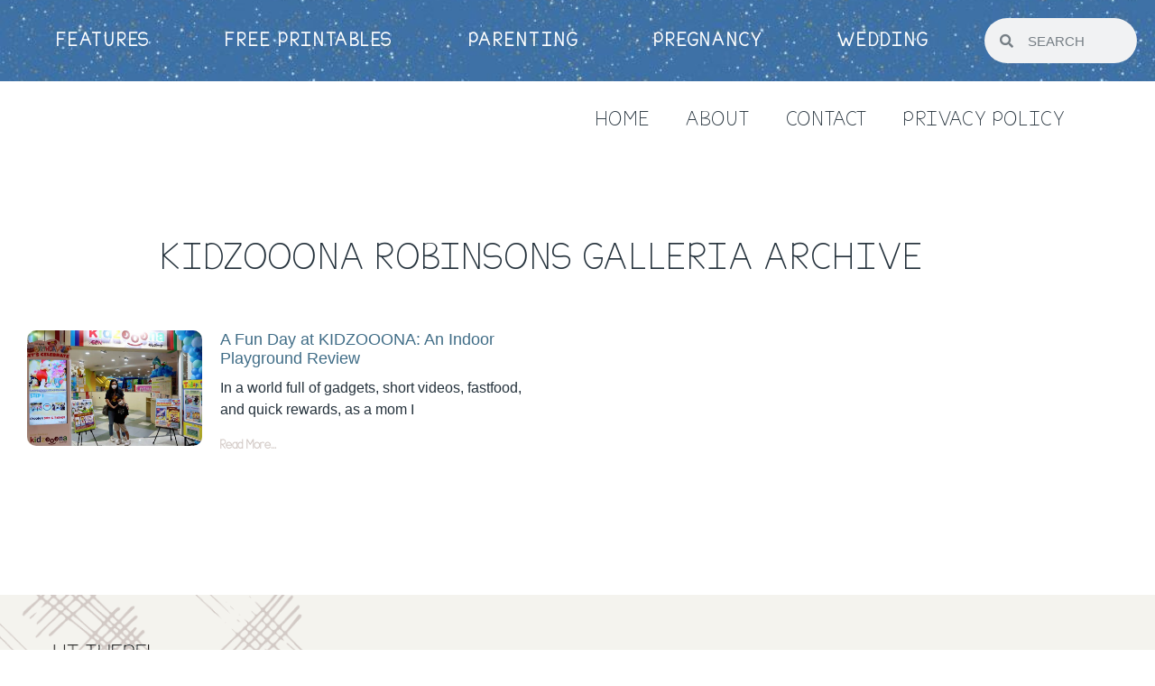

--- FILE ---
content_type: text/html; charset=UTF-8
request_url: https://www.tribobot.com/tag/kidzooona-robinsons-galleria/
body_size: 19234
content:
<!doctype html>
<html lang="en-US">
<head>
	<meta charset="UTF-8">
	<meta name="viewport" content="width=device-width, initial-scale=1">
	<link rel="profile" href="https://gmpg.org/xfn/11">
	<meta name='robots' content='index, follow, max-image-preview:large, max-snippet:-1, max-video-preview:-1' />

	<!-- This site is optimized with the Yoast SEO plugin v26.8 - https://yoast.com/product/yoast-seo-wordpress/ -->
	<title>kidzooona robinsons galleria Archives - Tribobot x Mom Nessly</title>
	<link rel="canonical" href="https://www.tribobot.com/tag/kidzooona-robinsons-galleria/" />
	<meta property="og:locale" content="en_US" />
	<meta property="og:type" content="article" />
	<meta property="og:title" content="kidzooona robinsons galleria Archives - Tribobot x Mom Nessly" />
	<meta property="og:url" content="https://www.tribobot.com/tag/kidzooona-robinsons-galleria/" />
	<meta property="og:site_name" content="Tribobot x Mom Nessly" />
	<meta property="og:image" content="https://www.tribobot.com/wp-content/uploads/2021/11/thumbnail.jpg" />
	<meta property="og:image:width" content="1200" />
	<meta property="og:image:height" content="628" />
	<meta property="og:image:type" content="image/jpeg" />
	<meta name="twitter:card" content="summary_large_image" />
	<script type="application/ld+json" class="yoast-schema-graph">{"@context":"https://schema.org","@graph":[{"@type":"CollectionPage","@id":"https://www.tribobot.com/tag/kidzooona-robinsons-galleria/","url":"https://www.tribobot.com/tag/kidzooona-robinsons-galleria/","name":"kidzooona robinsons galleria Archives - Tribobot x Mom Nessly","isPartOf":{"@id":"https://www.tribobot.com/#website"},"primaryImageOfPage":{"@id":"https://www.tribobot.com/tag/kidzooona-robinsons-galleria/#primaryimage"},"image":{"@id":"https://www.tribobot.com/tag/kidzooona-robinsons-galleria/#primaryimage"},"thumbnailUrl":"https://www.tribobot.com/wp-content/uploads/2023/03/wp-1680010116863.jpg","breadcrumb":{"@id":"https://www.tribobot.com/tag/kidzooona-robinsons-galleria/#breadcrumb"},"inLanguage":"en-US"},{"@type":"ImageObject","inLanguage":"en-US","@id":"https://www.tribobot.com/tag/kidzooona-robinsons-galleria/#primaryimage","url":"https://www.tribobot.com/wp-content/uploads/2023/03/wp-1680010116863.jpg","contentUrl":"https://www.tribobot.com/wp-content/uploads/2023/03/wp-1680010116863.jpg","width":1200,"height":900,"caption":"A fun day at Kidzooona - an indoor playground @momnessly"},{"@type":"BreadcrumbList","@id":"https://www.tribobot.com/tag/kidzooona-robinsons-galleria/#breadcrumb","itemListElement":[{"@type":"ListItem","position":1,"name":"Home","item":"https://www.tribobot.com/"},{"@type":"ListItem","position":2,"name":"kidzooona robinsons galleria"}]},{"@type":"WebSite","@id":"https://www.tribobot.com/#website","url":"https://www.tribobot.com/","name":"Tribobot x Mom Nessly","description":"Read. Learn. Share. #MomLife","publisher":{"@id":"https://www.tribobot.com/#/schema/person/db0bcb63e2b03457ebdf2c478ed01ea9"},"potentialAction":[{"@type":"SearchAction","target":{"@type":"EntryPoint","urlTemplate":"https://www.tribobot.com/?s={search_term_string}"},"query-input":{"@type":"PropertyValueSpecification","valueRequired":true,"valueName":"search_term_string"}}],"inLanguage":"en-US"},{"@type":["Person","Organization"],"@id":"https://www.tribobot.com/#/schema/person/db0bcb63e2b03457ebdf2c478ed01ea9","name":"MomNessly","image":{"@type":"ImageObject","inLanguage":"en-US","@id":"https://www.tribobot.com/#/schema/person/image/","url":"https://secure.gravatar.com/avatar/82c145add9b792a5f88586645a0d72af6c71a72953061f0cc6217e9bfc36c729?s=96&d=identicon&r=g","contentUrl":"https://secure.gravatar.com/avatar/82c145add9b792a5f88586645a0d72af6c71a72953061f0cc6217e9bfc36c729?s=96&d=identicon&r=g","caption":"MomNessly"},"logo":{"@id":"https://www.tribobot.com/#/schema/person/image/"},"description":"Hello, I'm Mom Nessly! A Mommy Blogger from Manila, Philippines and a first time mom to my toddler, Seb. I share all thing mommy from pregnancy, breastfeeding, parenting, toddler activity ideas, product reviews, free printables, homemaking and more! Providing tips and tricks that a Mommy can do to make it all safe, fun and memorable for your family. I hope that what works for us will work wonders to you too. Happy reading and enjoy the #MomLife #Motherhood","sameAs":["https://www.tribobot.com","https://www.facebook.com/momnessly","https://www.instagram.com/momnessly","https://www.pinterest.ph/mrsnessly","https://www.youtube.com/channel/UCXM64n5PDigQ4ueN8rMY1GQ"]}]}</script>
	<!-- / Yoast SEO plugin. -->


<link rel='dns-prefetch' href='//www.googletagmanager.com' />
<link rel='dns-prefetch' href='//cdn.openshareweb.com' />
<link rel='dns-prefetch' href='//cdn.shareaholic.net' />
<link rel='dns-prefetch' href='//www.shareaholic.net' />
<link rel='dns-prefetch' href='//analytics.shareaholic.com' />
<link rel='dns-prefetch' href='//recs.shareaholic.com' />
<link rel='dns-prefetch' href='//partner.shareaholic.com' />
<link rel='dns-prefetch' href='//pagead2.googlesyndication.com' />
<link rel="alternate" type="application/rss+xml" title="Tribobot x Mom Nessly &raquo; Feed" href="https://www.tribobot.com/feed/" />
<link rel="alternate" type="application/rss+xml" title="Tribobot x Mom Nessly &raquo; Comments Feed" href="https://www.tribobot.com/comments/feed/" />
<link rel="alternate" type="application/rss+xml" title="Tribobot x Mom Nessly &raquo; kidzooona robinsons galleria Tag Feed" href="https://www.tribobot.com/tag/kidzooona-robinsons-galleria/feed/" />
<!-- Shareaholic - https://www.shareaholic.com -->
<link rel='preload' href='//cdn.shareaholic.net/assets/pub/shareaholic.js' as='script'/>
<script data-no-minify='1' data-cfasync='false'>
_SHR_SETTINGS = {"endpoints":{"local_recs_url":"https:\/\/www.tribobot.com\/wp-admin\/admin-ajax.php?action=shareaholic_permalink_related","ajax_url":"https:\/\/www.tribobot.com\/wp-admin\/admin-ajax.php"},"site_id":"eac70cde97c5c90c83d8a8fcce569278"};
</script>
<script data-no-minify='1' data-cfasync='false' src='//cdn.shareaholic.net/assets/pub/shareaholic.js' data-shr-siteid='eac70cde97c5c90c83d8a8fcce569278' async ></script>

<!-- Shareaholic Content Tags -->
<meta name='shareaholic:site_name' content='Tribobot x Mom Nessly' />
<meta name='shareaholic:language' content='en-US' />
<meta name='shareaholic:article_visibility' content='private' />
<meta name='shareaholic:site_id' content='eac70cde97c5c90c83d8a8fcce569278' />
<meta name='shareaholic:wp_version' content='9.7.13' />

<!-- Shareaholic Content Tags End -->
<style id='wp-img-auto-sizes-contain-inline-css'>
img:is([sizes=auto i],[sizes^="auto," i]){contain-intrinsic-size:3000px 1500px}
/*# sourceURL=wp-img-auto-sizes-contain-inline-css */
</style>
<link rel='stylesheet' id='sbi_styles-css' href='https://www.tribobot.com/wp-content/plugins/instagram-feed/css/sbi-styles.min.css?ver=6.10.0' media='all' />
<style id='wp-emoji-styles-inline-css'>

	img.wp-smiley, img.emoji {
		display: inline !important;
		border: none !important;
		box-shadow: none !important;
		height: 1em !important;
		width: 1em !important;
		margin: 0 0.07em !important;
		vertical-align: -0.1em !important;
		background: none !important;
		padding: 0 !important;
	}
/*# sourceURL=wp-emoji-styles-inline-css */
</style>
<link rel='stylesheet' id='wp-block-library-css' href='https://www.tribobot.com/wp-includes/css/dist/block-library/style.min.css?ver=6.9' media='all' />
<style id='global-styles-inline-css'>
:root{--wp--preset--aspect-ratio--square: 1;--wp--preset--aspect-ratio--4-3: 4/3;--wp--preset--aspect-ratio--3-4: 3/4;--wp--preset--aspect-ratio--3-2: 3/2;--wp--preset--aspect-ratio--2-3: 2/3;--wp--preset--aspect-ratio--16-9: 16/9;--wp--preset--aspect-ratio--9-16: 9/16;--wp--preset--color--black: #000000;--wp--preset--color--cyan-bluish-gray: #abb8c3;--wp--preset--color--white: #ffffff;--wp--preset--color--pale-pink: #f78da7;--wp--preset--color--vivid-red: #cf2e2e;--wp--preset--color--luminous-vivid-orange: #ff6900;--wp--preset--color--luminous-vivid-amber: #fcb900;--wp--preset--color--light-green-cyan: #7bdcb5;--wp--preset--color--vivid-green-cyan: #00d084;--wp--preset--color--pale-cyan-blue: #8ed1fc;--wp--preset--color--vivid-cyan-blue: #0693e3;--wp--preset--color--vivid-purple: #9b51e0;--wp--preset--gradient--vivid-cyan-blue-to-vivid-purple: linear-gradient(135deg,rgb(6,147,227) 0%,rgb(155,81,224) 100%);--wp--preset--gradient--light-green-cyan-to-vivid-green-cyan: linear-gradient(135deg,rgb(122,220,180) 0%,rgb(0,208,130) 100%);--wp--preset--gradient--luminous-vivid-amber-to-luminous-vivid-orange: linear-gradient(135deg,rgb(252,185,0) 0%,rgb(255,105,0) 100%);--wp--preset--gradient--luminous-vivid-orange-to-vivid-red: linear-gradient(135deg,rgb(255,105,0) 0%,rgb(207,46,46) 100%);--wp--preset--gradient--very-light-gray-to-cyan-bluish-gray: linear-gradient(135deg,rgb(238,238,238) 0%,rgb(169,184,195) 100%);--wp--preset--gradient--cool-to-warm-spectrum: linear-gradient(135deg,rgb(74,234,220) 0%,rgb(151,120,209) 20%,rgb(207,42,186) 40%,rgb(238,44,130) 60%,rgb(251,105,98) 80%,rgb(254,248,76) 100%);--wp--preset--gradient--blush-light-purple: linear-gradient(135deg,rgb(255,206,236) 0%,rgb(152,150,240) 100%);--wp--preset--gradient--blush-bordeaux: linear-gradient(135deg,rgb(254,205,165) 0%,rgb(254,45,45) 50%,rgb(107,0,62) 100%);--wp--preset--gradient--luminous-dusk: linear-gradient(135deg,rgb(255,203,112) 0%,rgb(199,81,192) 50%,rgb(65,88,208) 100%);--wp--preset--gradient--pale-ocean: linear-gradient(135deg,rgb(255,245,203) 0%,rgb(182,227,212) 50%,rgb(51,167,181) 100%);--wp--preset--gradient--electric-grass: linear-gradient(135deg,rgb(202,248,128) 0%,rgb(113,206,126) 100%);--wp--preset--gradient--midnight: linear-gradient(135deg,rgb(2,3,129) 0%,rgb(40,116,252) 100%);--wp--preset--font-size--small: 13px;--wp--preset--font-size--medium: 20px;--wp--preset--font-size--large: 36px;--wp--preset--font-size--x-large: 42px;--wp--preset--spacing--20: 0.44rem;--wp--preset--spacing--30: 0.67rem;--wp--preset--spacing--40: 1rem;--wp--preset--spacing--50: 1.5rem;--wp--preset--spacing--60: 2.25rem;--wp--preset--spacing--70: 3.38rem;--wp--preset--spacing--80: 5.06rem;--wp--preset--shadow--natural: 6px 6px 9px rgba(0, 0, 0, 0.2);--wp--preset--shadow--deep: 12px 12px 50px rgba(0, 0, 0, 0.4);--wp--preset--shadow--sharp: 6px 6px 0px rgba(0, 0, 0, 0.2);--wp--preset--shadow--outlined: 6px 6px 0px -3px rgb(255, 255, 255), 6px 6px rgb(0, 0, 0);--wp--preset--shadow--crisp: 6px 6px 0px rgb(0, 0, 0);}:root { --wp--style--global--content-size: 800px;--wp--style--global--wide-size: 1200px; }:where(body) { margin: 0; }.wp-site-blocks > .alignleft { float: left; margin-right: 2em; }.wp-site-blocks > .alignright { float: right; margin-left: 2em; }.wp-site-blocks > .aligncenter { justify-content: center; margin-left: auto; margin-right: auto; }:where(.wp-site-blocks) > * { margin-block-start: 24px; margin-block-end: 0; }:where(.wp-site-blocks) > :first-child { margin-block-start: 0; }:where(.wp-site-blocks) > :last-child { margin-block-end: 0; }:root { --wp--style--block-gap: 24px; }:root :where(.is-layout-flow) > :first-child{margin-block-start: 0;}:root :where(.is-layout-flow) > :last-child{margin-block-end: 0;}:root :where(.is-layout-flow) > *{margin-block-start: 24px;margin-block-end: 0;}:root :where(.is-layout-constrained) > :first-child{margin-block-start: 0;}:root :where(.is-layout-constrained) > :last-child{margin-block-end: 0;}:root :where(.is-layout-constrained) > *{margin-block-start: 24px;margin-block-end: 0;}:root :where(.is-layout-flex){gap: 24px;}:root :where(.is-layout-grid){gap: 24px;}.is-layout-flow > .alignleft{float: left;margin-inline-start: 0;margin-inline-end: 2em;}.is-layout-flow > .alignright{float: right;margin-inline-start: 2em;margin-inline-end: 0;}.is-layout-flow > .aligncenter{margin-left: auto !important;margin-right: auto !important;}.is-layout-constrained > .alignleft{float: left;margin-inline-start: 0;margin-inline-end: 2em;}.is-layout-constrained > .alignright{float: right;margin-inline-start: 2em;margin-inline-end: 0;}.is-layout-constrained > .aligncenter{margin-left: auto !important;margin-right: auto !important;}.is-layout-constrained > :where(:not(.alignleft):not(.alignright):not(.alignfull)){max-width: var(--wp--style--global--content-size);margin-left: auto !important;margin-right: auto !important;}.is-layout-constrained > .alignwide{max-width: var(--wp--style--global--wide-size);}body .is-layout-flex{display: flex;}.is-layout-flex{flex-wrap: wrap;align-items: center;}.is-layout-flex > :is(*, div){margin: 0;}body .is-layout-grid{display: grid;}.is-layout-grid > :is(*, div){margin: 0;}body{padding-top: 0px;padding-right: 0px;padding-bottom: 0px;padding-left: 0px;}a:where(:not(.wp-element-button)){text-decoration: underline;}:root :where(.wp-element-button, .wp-block-button__link){background-color: #32373c;border-width: 0;color: #fff;font-family: inherit;font-size: inherit;font-style: inherit;font-weight: inherit;letter-spacing: inherit;line-height: inherit;padding-top: calc(0.667em + 2px);padding-right: calc(1.333em + 2px);padding-bottom: calc(0.667em + 2px);padding-left: calc(1.333em + 2px);text-decoration: none;text-transform: inherit;}.has-black-color{color: var(--wp--preset--color--black) !important;}.has-cyan-bluish-gray-color{color: var(--wp--preset--color--cyan-bluish-gray) !important;}.has-white-color{color: var(--wp--preset--color--white) !important;}.has-pale-pink-color{color: var(--wp--preset--color--pale-pink) !important;}.has-vivid-red-color{color: var(--wp--preset--color--vivid-red) !important;}.has-luminous-vivid-orange-color{color: var(--wp--preset--color--luminous-vivid-orange) !important;}.has-luminous-vivid-amber-color{color: var(--wp--preset--color--luminous-vivid-amber) !important;}.has-light-green-cyan-color{color: var(--wp--preset--color--light-green-cyan) !important;}.has-vivid-green-cyan-color{color: var(--wp--preset--color--vivid-green-cyan) !important;}.has-pale-cyan-blue-color{color: var(--wp--preset--color--pale-cyan-blue) !important;}.has-vivid-cyan-blue-color{color: var(--wp--preset--color--vivid-cyan-blue) !important;}.has-vivid-purple-color{color: var(--wp--preset--color--vivid-purple) !important;}.has-black-background-color{background-color: var(--wp--preset--color--black) !important;}.has-cyan-bluish-gray-background-color{background-color: var(--wp--preset--color--cyan-bluish-gray) !important;}.has-white-background-color{background-color: var(--wp--preset--color--white) !important;}.has-pale-pink-background-color{background-color: var(--wp--preset--color--pale-pink) !important;}.has-vivid-red-background-color{background-color: var(--wp--preset--color--vivid-red) !important;}.has-luminous-vivid-orange-background-color{background-color: var(--wp--preset--color--luminous-vivid-orange) !important;}.has-luminous-vivid-amber-background-color{background-color: var(--wp--preset--color--luminous-vivid-amber) !important;}.has-light-green-cyan-background-color{background-color: var(--wp--preset--color--light-green-cyan) !important;}.has-vivid-green-cyan-background-color{background-color: var(--wp--preset--color--vivid-green-cyan) !important;}.has-pale-cyan-blue-background-color{background-color: var(--wp--preset--color--pale-cyan-blue) !important;}.has-vivid-cyan-blue-background-color{background-color: var(--wp--preset--color--vivid-cyan-blue) !important;}.has-vivid-purple-background-color{background-color: var(--wp--preset--color--vivid-purple) !important;}.has-black-border-color{border-color: var(--wp--preset--color--black) !important;}.has-cyan-bluish-gray-border-color{border-color: var(--wp--preset--color--cyan-bluish-gray) !important;}.has-white-border-color{border-color: var(--wp--preset--color--white) !important;}.has-pale-pink-border-color{border-color: var(--wp--preset--color--pale-pink) !important;}.has-vivid-red-border-color{border-color: var(--wp--preset--color--vivid-red) !important;}.has-luminous-vivid-orange-border-color{border-color: var(--wp--preset--color--luminous-vivid-orange) !important;}.has-luminous-vivid-amber-border-color{border-color: var(--wp--preset--color--luminous-vivid-amber) !important;}.has-light-green-cyan-border-color{border-color: var(--wp--preset--color--light-green-cyan) !important;}.has-vivid-green-cyan-border-color{border-color: var(--wp--preset--color--vivid-green-cyan) !important;}.has-pale-cyan-blue-border-color{border-color: var(--wp--preset--color--pale-cyan-blue) !important;}.has-vivid-cyan-blue-border-color{border-color: var(--wp--preset--color--vivid-cyan-blue) !important;}.has-vivid-purple-border-color{border-color: var(--wp--preset--color--vivid-purple) !important;}.has-vivid-cyan-blue-to-vivid-purple-gradient-background{background: var(--wp--preset--gradient--vivid-cyan-blue-to-vivid-purple) !important;}.has-light-green-cyan-to-vivid-green-cyan-gradient-background{background: var(--wp--preset--gradient--light-green-cyan-to-vivid-green-cyan) !important;}.has-luminous-vivid-amber-to-luminous-vivid-orange-gradient-background{background: var(--wp--preset--gradient--luminous-vivid-amber-to-luminous-vivid-orange) !important;}.has-luminous-vivid-orange-to-vivid-red-gradient-background{background: var(--wp--preset--gradient--luminous-vivid-orange-to-vivid-red) !important;}.has-very-light-gray-to-cyan-bluish-gray-gradient-background{background: var(--wp--preset--gradient--very-light-gray-to-cyan-bluish-gray) !important;}.has-cool-to-warm-spectrum-gradient-background{background: var(--wp--preset--gradient--cool-to-warm-spectrum) !important;}.has-blush-light-purple-gradient-background{background: var(--wp--preset--gradient--blush-light-purple) !important;}.has-blush-bordeaux-gradient-background{background: var(--wp--preset--gradient--blush-bordeaux) !important;}.has-luminous-dusk-gradient-background{background: var(--wp--preset--gradient--luminous-dusk) !important;}.has-pale-ocean-gradient-background{background: var(--wp--preset--gradient--pale-ocean) !important;}.has-electric-grass-gradient-background{background: var(--wp--preset--gradient--electric-grass) !important;}.has-midnight-gradient-background{background: var(--wp--preset--gradient--midnight) !important;}.has-small-font-size{font-size: var(--wp--preset--font-size--small) !important;}.has-medium-font-size{font-size: var(--wp--preset--font-size--medium) !important;}.has-large-font-size{font-size: var(--wp--preset--font-size--large) !important;}.has-x-large-font-size{font-size: var(--wp--preset--font-size--x-large) !important;}
:root :where(.wp-block-pullquote){font-size: 1.5em;line-height: 1.6;}
/*# sourceURL=global-styles-inline-css */
</style>
<link rel='stylesheet' id='sb_bar-css' href='https://www.tribobot.com/wp-content/plugins/swifty-bar/public/assets/css/sb-bar-public.css?ver=1.2.11' media='all' />
<link rel='stylesheet' id='hello-elementor-theme-style-css' href='https://www.tribobot.com/wp-content/themes/hello-elementor/assets/css/theme.css?ver=3.4.6' media='all' />
<link rel='stylesheet' id='squeesome-style-css' href='https://www.tribobot.com/wp-content/themes/squeesome/style.css?ver=1.0.0' media='all' />
<link rel='stylesheet' id='hello-elementor-css' href='https://www.tribobot.com/wp-content/themes/hello-elementor/assets/css/reset.css?ver=3.4.6' media='all' />
<link rel='stylesheet' id='hello-elementor-header-footer-css' href='https://www.tribobot.com/wp-content/themes/hello-elementor/assets/css/header-footer.css?ver=3.4.6' media='all' />
<link rel='stylesheet' id='elementor-frontend-css' href='https://www.tribobot.com/wp-content/plugins/elementor/assets/css/frontend.min.css?ver=3.34.2' media='all' />
<link rel='stylesheet' id='elementor-post-11182-css' href='https://www.tribobot.com/wp-content/uploads/elementor/css/post-11182.css?ver=1769066429' media='all' />
<link rel='stylesheet' id='widget-nav-menu-css' href='https://www.tribobot.com/wp-content/plugins/elementor-pro/assets/css/widget-nav-menu.min.css?ver=3.34.1' media='all' />
<link rel='stylesheet' id='widget-search-form-css' href='https://www.tribobot.com/wp-content/plugins/elementor-pro/assets/css/widget-search-form.min.css?ver=3.34.1' media='all' />
<link rel='stylesheet' id='elementor-icons-shared-0-css' href='https://www.tribobot.com/wp-content/plugins/elementor/assets/lib/font-awesome/css/fontawesome.min.css?ver=5.15.3' media='all' />
<link rel='stylesheet' id='elementor-icons-fa-solid-css' href='https://www.tribobot.com/wp-content/plugins/elementor/assets/lib/font-awesome/css/solid.min.css?ver=5.15.3' media='all' />
<link rel='stylesheet' id='widget-image-css' href='https://www.tribobot.com/wp-content/plugins/elementor/assets/css/widget-image.min.css?ver=3.34.2' media='all' />
<link rel='stylesheet' id='widget-heading-css' href='https://www.tribobot.com/wp-content/plugins/elementor/assets/css/widget-heading.min.css?ver=3.34.2' media='all' />
<link rel='stylesheet' id='widget-form-css' href='https://www.tribobot.com/wp-content/plugins/elementor-pro/assets/css/widget-form.min.css?ver=3.34.1' media='all' />
<link rel='stylesheet' id='widget-posts-css' href='https://www.tribobot.com/wp-content/plugins/elementor-pro/assets/css/widget-posts.min.css?ver=3.34.1' media='all' />
<link rel='stylesheet' id='elementor-icons-css' href='https://www.tribobot.com/wp-content/plugins/elementor/assets/lib/eicons/css/elementor-icons.min.css?ver=5.46.0' media='all' />
<link rel='stylesheet' id='font-awesome-5-all-css' href='https://www.tribobot.com/wp-content/plugins/elementor/assets/lib/font-awesome/css/all.min.css?ver=3.34.2' media='all' />
<link rel='stylesheet' id='font-awesome-4-shim-css' href='https://www.tribobot.com/wp-content/plugins/elementor/assets/lib/font-awesome/css/v4-shims.min.css?ver=3.34.2' media='all' />
<link rel='stylesheet' id='sbistyles-css' href='https://www.tribobot.com/wp-content/plugins/instagram-feed/css/sbi-styles.min.css?ver=6.10.0' media='all' />
<link rel='stylesheet' id='elementor-post-11204-css' href='https://www.tribobot.com/wp-content/uploads/elementor/css/post-11204.css?ver=1769066430' media='all' />
<link rel='stylesheet' id='elementor-post-11209-css' href='https://www.tribobot.com/wp-content/uploads/elementor/css/post-11209.css?ver=1769066430' media='all' />
<link rel='stylesheet' id='elementor-post-11201-css' href='https://www.tribobot.com/wp-content/uploads/elementor/css/post-11201.css?ver=1769066430' media='all' />
<link rel='stylesheet' id='elementor-gf-local-nunitosans-css' href='https://www.tribobot.com/wp-content/uploads/elementor/google-fonts/css/nunitosans.css?ver=1742252702' media='all' />
<script src="https://www.tribobot.com/wp-includes/js/jquery/jquery.min.js?ver=3.7.1" id="jquery-core-js"></script>
<script src="https://www.tribobot.com/wp-includes/js/jquery/jquery-migrate.min.js?ver=3.4.1" id="jquery-migrate-js"></script>
<script id="sb_bar-js-extra">
var admin_urls = {"admin_ajax":"https://www.tribobot.com/wp-admin/admin-ajax.php","post_id":"12919","postNonce":"c3876a2871"};
//# sourceURL=sb_bar-js-extra
</script>
<script src="https://www.tribobot.com/wp-content/plugins/swifty-bar/public/assets/js/sb-bar-public.js?ver=1.2.11" id="sb_bar-js"></script>
<script src="https://www.tribobot.com/wp-content/plugins/elementor/assets/lib/font-awesome/js/v4-shims.min.js?ver=3.34.2" id="font-awesome-4-shim-js"></script>

<!-- Google tag (gtag.js) snippet added by Site Kit -->
<!-- Google Analytics snippet added by Site Kit -->
<script src="https://www.googletagmanager.com/gtag/js?id=GT-K8DQCRH" id="google_gtagjs-js" async></script>
<script id="google_gtagjs-js-after">
window.dataLayer = window.dataLayer || [];function gtag(){dataLayer.push(arguments);}
gtag("set","linker",{"domains":["www.tribobot.com"]});
gtag("js", new Date());
gtag("set", "developer_id.dZTNiMT", true);
gtag("config", "GT-K8DQCRH");
 window._googlesitekit = window._googlesitekit || {}; window._googlesitekit.throttledEvents = []; window._googlesitekit.gtagEvent = (name, data) => { var key = JSON.stringify( { name, data } ); if ( !! window._googlesitekit.throttledEvents[ key ] ) { return; } window._googlesitekit.throttledEvents[ key ] = true; setTimeout( () => { delete window._googlesitekit.throttledEvents[ key ]; }, 5 ); gtag( "event", name, { ...data, event_source: "site-kit" } ); }; 
//# sourceURL=google_gtagjs-js-after
</script>
<link rel="https://api.w.org/" href="https://www.tribobot.com/wp-json/" /><link rel="alternate" title="JSON" type="application/json" href="https://www.tribobot.com/wp-json/wp/v2/tags/1817" /><link rel="EditURI" type="application/rsd+xml" title="RSD" href="https://www.tribobot.com/xmlrpc.php?rsd" />
<meta name="generator" content="WordPress 6.9" />
<!-- auto ad code generated by Easy Google AdSense plugin v1.0.13 --><script async src="https://pagead2.googlesyndication.com/pagead/js/adsbygoogle.js?client=ca-pub-5577935414927264" crossorigin="anonymous"></script><!-- Easy Google AdSense plugin --><meta name="generator" content="Site Kit by Google 1.170.0" />
<!-- Google AdSense meta tags added by Site Kit -->
<meta name="google-adsense-platform-account" content="ca-host-pub-2644536267352236">
<meta name="google-adsense-platform-domain" content="sitekit.withgoogle.com">
<!-- End Google AdSense meta tags added by Site Kit -->
<meta name="generator" content="Elementor 3.34.2; features: additional_custom_breakpoints; settings: css_print_method-external, google_font-enabled, font_display-auto">
			<style>
				.e-con.e-parent:nth-of-type(n+4):not(.e-lazyloaded):not(.e-no-lazyload),
				.e-con.e-parent:nth-of-type(n+4):not(.e-lazyloaded):not(.e-no-lazyload) * {
					background-image: none !important;
				}
				@media screen and (max-height: 1024px) {
					.e-con.e-parent:nth-of-type(n+3):not(.e-lazyloaded):not(.e-no-lazyload),
					.e-con.e-parent:nth-of-type(n+3):not(.e-lazyloaded):not(.e-no-lazyload) * {
						background-image: none !important;
					}
				}
				@media screen and (max-height: 640px) {
					.e-con.e-parent:nth-of-type(n+2):not(.e-lazyloaded):not(.e-no-lazyload),
					.e-con.e-parent:nth-of-type(n+2):not(.e-lazyloaded):not(.e-no-lazyload) * {
						background-image: none !important;
					}
				}
			</style>
			<!-- There is no amphtml version available for this URL. -->
<!-- Google AdSense snippet added by Site Kit -->
<script async src="https://pagead2.googlesyndication.com/pagead/js/adsbygoogle.js?client=ca-pub-5577935414927264&amp;host=ca-host-pub-2644536267352236" crossorigin="anonymous"></script>

<!-- End Google AdSense snippet added by Site Kit -->
<link rel="icon" href="https://www.tribobot.com/wp-content/uploads/2021/11/cropped-cropped-mom-nessly-logo-1-32x32.png" sizes="32x32" />
<link rel="icon" href="https://www.tribobot.com/wp-content/uploads/2021/11/cropped-cropped-mom-nessly-logo-1-192x192.png" sizes="192x192" />
<link rel="apple-touch-icon" href="https://www.tribobot.com/wp-content/uploads/2021/11/cropped-cropped-mom-nessly-logo-1-180x180.png" />
<meta name="msapplication-TileImage" content="https://www.tribobot.com/wp-content/uploads/2021/11/cropped-cropped-mom-nessly-logo-1-270x270.png" />
		<style id="wp-custom-css">
			.wp-block-button {
	margin: 0 auto !important;
	text-align: center !important;
	display: block !important;	
}

.wp-block-button a, a.wp-block-button.no-border-radius, a.wp-block-button__link.no-border-radius {
	font-family: "KG Part of Me", "Nunito Sans", sans-serif !important;
	color: #25323C !important;
	background: #D2C9C5 !important;
	border-radius: 30px !important;
}		</style>
		</head>
<body data-rsssl=1 class="archive tag tag-kidzooona-robinsons-galleria tag-1817 wp-embed-responsive wp-theme-hello-elementor wp-child-theme-squeesome hello-elementor-default elementor-page-11201 elementor-default elementor-template-full-width elementor-kit-11182">


<a class="skip-link screen-reader-text" href="#content">Skip to content</a>

		<header data-elementor-type="header" data-elementor-id="11204" class="elementor elementor-11204 elementor-location-header" data-elementor-post-type="elementor_library">
					<section class="elementor-section elementor-top-section elementor-element elementor-element-1595ea26 elementor-section-content-middle elementor-section-full_width elementor-hidden-tablet elementor-hidden-mobile elementor-section-height-default elementor-section-height-default" data-id="1595ea26" data-element_type="section" data-settings="{&quot;background_background&quot;:&quot;classic&quot;}">
						<div class="elementor-container elementor-column-gap-default">
					<div class="elementor-column elementor-col-50 elementor-top-column elementor-element elementor-element-4ec0f762" data-id="4ec0f762" data-element_type="column">
			<div class="elementor-widget-wrap elementor-element-populated">
						<div class="elementor-element elementor-element-5c6a4a36 elementor-nav-menu__align-justify elementor-nav-menu--dropdown-tablet elementor-nav-menu__text-align-aside elementor-nav-menu--toggle elementor-nav-menu--burger elementor-widget elementor-widget-nav-menu" data-id="5c6a4a36" data-element_type="widget" data-settings="{&quot;layout&quot;:&quot;horizontal&quot;,&quot;submenu_icon&quot;:{&quot;value&quot;:&quot;&lt;i class=\&quot;fas fa-caret-down\&quot; aria-hidden=\&quot;true\&quot;&gt;&lt;\/i&gt;&quot;,&quot;library&quot;:&quot;fa-solid&quot;},&quot;toggle&quot;:&quot;burger&quot;}" data-widget_type="nav-menu.default">
				<div class="elementor-widget-container">
								<nav aria-label="Menu" class="elementor-nav-menu--main elementor-nav-menu__container elementor-nav-menu--layout-horizontal e--pointer-none">
				<ul id="menu-1-5c6a4a36" class="elementor-nav-menu"><li class="menu-item menu-item-type-taxonomy menu-item-object-category menu-item-11398"><a href="https://www.tribobot.com/category/features/" class="elementor-item">Features</a></li>
<li class="menu-item menu-item-type-taxonomy menu-item-object-category menu-item-11330"><a href="https://www.tribobot.com/category/printable/" class="elementor-item">Free Printables</a></li>
<li class="menu-item menu-item-type-taxonomy menu-item-object-category menu-item-11292"><a href="https://www.tribobot.com/category/parenting/" class="elementor-item">Parenting</a></li>
<li class="menu-item menu-item-type-taxonomy menu-item-object-category menu-item-11293"><a href="https://www.tribobot.com/category/pregnancy/" class="elementor-item">Pregnancy</a></li>
<li class="menu-item menu-item-type-taxonomy menu-item-object-category menu-item-11294"><a href="https://www.tribobot.com/category/wedding/" class="elementor-item">Wedding</a></li>
</ul>			</nav>
					<div class="elementor-menu-toggle" role="button" tabindex="0" aria-label="Menu Toggle" aria-expanded="false">
			<i aria-hidden="true" role="presentation" class="elementor-menu-toggle__icon--open eicon-menu-bar"></i><i aria-hidden="true" role="presentation" class="elementor-menu-toggle__icon--close eicon-close"></i>		</div>
					<nav class="elementor-nav-menu--dropdown elementor-nav-menu__container" aria-hidden="true">
				<ul id="menu-2-5c6a4a36" class="elementor-nav-menu"><li class="menu-item menu-item-type-taxonomy menu-item-object-category menu-item-11398"><a href="https://www.tribobot.com/category/features/" class="elementor-item" tabindex="-1">Features</a></li>
<li class="menu-item menu-item-type-taxonomy menu-item-object-category menu-item-11330"><a href="https://www.tribobot.com/category/printable/" class="elementor-item" tabindex="-1">Free Printables</a></li>
<li class="menu-item menu-item-type-taxonomy menu-item-object-category menu-item-11292"><a href="https://www.tribobot.com/category/parenting/" class="elementor-item" tabindex="-1">Parenting</a></li>
<li class="menu-item menu-item-type-taxonomy menu-item-object-category menu-item-11293"><a href="https://www.tribobot.com/category/pregnancy/" class="elementor-item" tabindex="-1">Pregnancy</a></li>
<li class="menu-item menu-item-type-taxonomy menu-item-object-category menu-item-11294"><a href="https://www.tribobot.com/category/wedding/" class="elementor-item" tabindex="-1">Wedding</a></li>
</ul>			</nav>
						</div>
				</div>
					</div>
		</div>
				<div class="elementor-column elementor-col-50 elementor-top-column elementor-element elementor-element-6f4dade3" data-id="6f4dade3" data-element_type="column">
			<div class="elementor-widget-wrap elementor-element-populated">
						<div class="elementor-element elementor-element-316038d4 elementor-search-form--skin-minimal elementor-widget elementor-widget-search-form" data-id="316038d4" data-element_type="widget" data-settings="{&quot;skin&quot;:&quot;minimal&quot;}" data-widget_type="search-form.default">
				<div class="elementor-widget-container">
							<search role="search">
			<form class="elementor-search-form" action="https://www.tribobot.com" method="get">
												<div class="elementor-search-form__container">
					<label class="elementor-screen-only" for="elementor-search-form-316038d4">Search</label>

											<div class="elementor-search-form__icon">
							<i aria-hidden="true" class="fas fa-search"></i>							<span class="elementor-screen-only">Search</span>
						</div>
					
					<input id="elementor-search-form-316038d4" placeholder="SEARCH" class="elementor-search-form__input" type="search" name="s" value="">
					
					
									</div>
			</form>
		</search>
						</div>
				</div>
					</div>
		</div>
					</div>
		</section>
				<section class="elementor-section elementor-top-section elementor-element elementor-element-655054a2 elementor-section-content-middle elementor-hidden-tablet elementor-hidden-mobile elementor-section-boxed elementor-section-height-default elementor-section-height-default" data-id="655054a2" data-element_type="section" data-settings="{&quot;background_background&quot;:&quot;classic&quot;}">
						<div class="elementor-container elementor-column-gap-default">
					<div class="elementor-column elementor-col-50 elementor-top-column elementor-element elementor-element-db61809" data-id="db61809" data-element_type="column">
			<div class="elementor-widget-wrap elementor-element-populated">
							</div>
		</div>
				<div class="elementor-column elementor-col-50 elementor-top-column elementor-element elementor-element-3e150338" data-id="3e150338" data-element_type="column">
			<div class="elementor-widget-wrap elementor-element-populated">
						<div class="elementor-element elementor-element-30cceac5 elementor-nav-menu__align-end elementor-nav-menu--dropdown-tablet elementor-nav-menu__text-align-aside elementor-nav-menu--toggle elementor-nav-menu--burger elementor-widget elementor-widget-nav-menu" data-id="30cceac5" data-element_type="widget" data-settings="{&quot;layout&quot;:&quot;horizontal&quot;,&quot;submenu_icon&quot;:{&quot;value&quot;:&quot;&lt;i class=\&quot;fas fa-caret-down\&quot; aria-hidden=\&quot;true\&quot;&gt;&lt;\/i&gt;&quot;,&quot;library&quot;:&quot;fa-solid&quot;},&quot;toggle&quot;:&quot;burger&quot;}" data-widget_type="nav-menu.default">
				<div class="elementor-widget-container">
								<nav aria-label="Menu" class="elementor-nav-menu--main elementor-nav-menu__container elementor-nav-menu--layout-horizontal e--pointer-none">
				<ul id="menu-1-30cceac5" class="elementor-nav-menu"><li class="menu-item menu-item-type-post_type menu-item-object-page menu-item-home menu-item-11249"><a href="https://www.tribobot.com/" class="elementor-item">Home</a></li>
<li class="menu-item menu-item-type-post_type menu-item-object-page menu-item-11263"><a href="https://www.tribobot.com/about-me/" class="elementor-item">About</a></li>
<li class="menu-item menu-item-type-post_type menu-item-object-page menu-item-11245"><a href="https://www.tribobot.com/contact/" class="elementor-item">Contact</a></li>
<li class="menu-item menu-item-type-post_type menu-item-object-page menu-item-11259"><a href="https://www.tribobot.com/privacy-policy/" class="elementor-item">Privacy Policy</a></li>
</ul>			</nav>
					<div class="elementor-menu-toggle" role="button" tabindex="0" aria-label="Menu Toggle" aria-expanded="false">
			<i aria-hidden="true" role="presentation" class="elementor-menu-toggle__icon--open eicon-menu-bar"></i><i aria-hidden="true" role="presentation" class="elementor-menu-toggle__icon--close eicon-close"></i>		</div>
					<nav class="elementor-nav-menu--dropdown elementor-nav-menu__container" aria-hidden="true">
				<ul id="menu-2-30cceac5" class="elementor-nav-menu"><li class="menu-item menu-item-type-post_type menu-item-object-page menu-item-home menu-item-11249"><a href="https://www.tribobot.com/" class="elementor-item" tabindex="-1">Home</a></li>
<li class="menu-item menu-item-type-post_type menu-item-object-page menu-item-11263"><a href="https://www.tribobot.com/about-me/" class="elementor-item" tabindex="-1">About</a></li>
<li class="menu-item menu-item-type-post_type menu-item-object-page menu-item-11245"><a href="https://www.tribobot.com/contact/" class="elementor-item" tabindex="-1">Contact</a></li>
<li class="menu-item menu-item-type-post_type menu-item-object-page menu-item-11259"><a href="https://www.tribobot.com/privacy-policy/" class="elementor-item" tabindex="-1">Privacy Policy</a></li>
</ul>			</nav>
						</div>
				</div>
					</div>
		</div>
					</div>
		</section>
				<section class="elementor-section elementor-top-section elementor-element elementor-element-169cb008 elementor-section-content-middle elementor-section-full_width elementor-hidden-desktop elementor-section-height-default elementor-section-height-default" data-id="169cb008" data-element_type="section" data-settings="{&quot;background_background&quot;:&quot;classic&quot;}">
						<div class="elementor-container elementor-column-gap-default">
					<div class="elementor-column elementor-col-33 elementor-top-column elementor-element elementor-element-18c38920" data-id="18c38920" data-element_type="column">
			<div class="elementor-widget-wrap elementor-element-populated">
						<div class="elementor-element elementor-element-37ae9a04 elementor-widget elementor-widget-image" data-id="37ae9a04" data-element_type="widget" data-widget_type="image.default">
				<div class="elementor-widget-container">
																<a href="https://www.tribobot.com">
							<img fetchpriority="high" width="464" height="122" src="https://www.tribobot.com/wp-content/uploads/2021/11/logo-white.png" class="attachment-full size-full wp-image-11207" alt="" srcset="https://www.tribobot.com/wp-content/uploads/2021/11/logo-white.png 464w, https://www.tribobot.com/wp-content/uploads/2021/11/logo-white-300x79.png 300w" sizes="(max-width: 464px) 100vw, 464px" />								</a>
															</div>
				</div>
					</div>
		</div>
				<div class="elementor-column elementor-col-33 elementor-top-column elementor-element elementor-element-58c79d30" data-id="58c79d30" data-element_type="column">
			<div class="elementor-widget-wrap elementor-element-populated">
						<div class="elementor-element elementor-element-276ae37d elementor-search-form--skin-minimal elementor-widget elementor-widget-search-form" data-id="276ae37d" data-element_type="widget" data-settings="{&quot;skin&quot;:&quot;minimal&quot;}" data-widget_type="search-form.default">
				<div class="elementor-widget-container">
							<search role="search">
			<form class="elementor-search-form" action="https://www.tribobot.com" method="get">
												<div class="elementor-search-form__container">
					<label class="elementor-screen-only" for="elementor-search-form-276ae37d">Search</label>

											<div class="elementor-search-form__icon">
							<i aria-hidden="true" class="fas fa-search"></i>							<span class="elementor-screen-only">Search</span>
						</div>
					
					<input id="elementor-search-form-276ae37d" placeholder="SEARCH" class="elementor-search-form__input" type="search" name="s" value="">
					
					
									</div>
			</form>
		</search>
						</div>
				</div>
					</div>
		</div>
				<div class="elementor-column elementor-col-33 elementor-top-column elementor-element elementor-element-2349dc86" data-id="2349dc86" data-element_type="column">
			<div class="elementor-widget-wrap elementor-element-populated">
						<div class="elementor-element elementor-element-1135e8b4 elementor-view-default elementor-widget elementor-widget-icon" data-id="1135e8b4" data-element_type="widget" data-widget_type="icon.default">
				<div class="elementor-widget-container">
							<div class="elementor-icon-wrapper">
			<a class="elementor-icon" href="#elementor-action%3Aaction%3Dpopup%3Aopen%26settings%3DeyJpZCI6IjExMjE4IiwidG9nZ2xlIjpmYWxzZX0%3D">
			<i aria-hidden="true" class="fas fa-bars"></i>			</a>
		</div>
						</div>
				</div>
					</div>
		</div>
					</div>
		</section>
				</header>
				<div data-elementor-type="archive" data-elementor-id="11201" class="elementor elementor-11201 elementor-location-archive" data-elementor-post-type="elementor_library">
					<section class="elementor-section elementor-top-section elementor-element elementor-element-475d4b7 elementor-section-boxed elementor-section-height-default elementor-section-height-default" data-id="475d4b7" data-element_type="section">
						<div class="elementor-container elementor-column-gap-wider">
					<div class="elementor-column elementor-col-100 elementor-top-column elementor-element elementor-element-2d20f5b4" data-id="2d20f5b4" data-element_type="column">
			<div class="elementor-widget-wrap elementor-element-populated">
						<div class="elementor-element elementor-element-3d15ff5e elementor-widget elementor-widget-theme-archive-title elementor-page-title elementor-widget-heading" data-id="3d15ff5e" data-element_type="widget" data-widget_type="theme-archive-title.default">
				<div class="elementor-widget-container">
					<h1 class="elementor-heading-title elementor-size-default">kidzooona robinsons galleria Archive</h1>				</div>
				</div>
				<div class="elementor-element elementor-element-676097cf elementor-grid-2 elementor-posts--thumbnail-left elementor-hidden-tablet elementor-hidden-mobile elementor-grid-tablet-2 elementor-grid-mobile-1 elementor-widget elementor-widget-archive-posts" data-id="676097cf" data-element_type="widget" data-settings="{&quot;pagination_type&quot;:&quot;numbers_and_prev_next&quot;,&quot;archive_classic_columns&quot;:&quot;2&quot;,&quot;archive_classic_columns_tablet&quot;:&quot;2&quot;,&quot;archive_classic_columns_mobile&quot;:&quot;1&quot;,&quot;archive_classic_row_gap&quot;:{&quot;unit&quot;:&quot;px&quot;,&quot;size&quot;:35,&quot;sizes&quot;:[]},&quot;archive_classic_row_gap_tablet&quot;:{&quot;unit&quot;:&quot;px&quot;,&quot;size&quot;:&quot;&quot;,&quot;sizes&quot;:[]},&quot;archive_classic_row_gap_mobile&quot;:{&quot;unit&quot;:&quot;px&quot;,&quot;size&quot;:&quot;&quot;,&quot;sizes&quot;:[]}}" data-widget_type="archive-posts.archive_classic">
				<div class="elementor-widget-container">
							<div class="elementor-posts-container elementor-posts elementor-posts--skin-classic elementor-grid" role="list">
				<article class="elementor-post elementor-grid-item post-12919 post type-post status-publish format-standard has-post-thumbnail hentry category-blogs category-features tag-indoor-playground tag-kidzooona tag-kidzooona-branches tag-kidzooona-party-packages tag-kidzooona-party-room tag-kidzooona-play-rea tag-kidzooona-robinsons-galleria tag-learning-through-play tag-mommy-blogger-ph tag-play-time" role="listitem">
				<a class="elementor-post__thumbnail__link" href="https://www.tribobot.com/2023/03/28/a-fun-day-at-kidzooona-an-indoor-playground-review/" tabindex="-1" >
			<div class="elementor-post__thumbnail"><img width="768" height="576" src="https://www.tribobot.com/wp-content/uploads/2023/03/wp-1680010116863-768x576.jpg" class="attachment-medium_large size-medium_large wp-image-12961" alt="A fun day at Kidzooona - an indoor playground @momnessly" /></div>
		</a>
				<div class="elementor-post__text">
				<h4 class="elementor-post__title">
			<a href="https://www.tribobot.com/2023/03/28/a-fun-day-at-kidzooona-an-indoor-playground-review/" >
				A Fun Day at KIDZOOONA: An Indoor Playground Review			</a>
		</h4>
				<div class="elementor-post__excerpt">
			<div style='display:none;' class='shareaholic-canvas' data-app='share_buttons' data-title='A Fun Day at KIDZOOONA: An Indoor Playground Review' data-link='https://www.tribobot.com/2023/03/28/a-fun-day-at-kidzooona-an-indoor-playground-review/' data-app-id-name='category_above_content'></div><p>In a world full of gadgets, short videos, fastfood, and quick rewards, as a mom I</p>
<div style='display:none;' class='shareaholic-canvas' data-app='share_buttons' data-title='A Fun Day at KIDZOOONA: An Indoor Playground Review' data-link='https://www.tribobot.com/2023/03/28/a-fun-day-at-kidzooona-an-indoor-playground-review/' data-app-id-name='category_below_content'></div>		</div>
		
		<a class="elementor-post__read-more" href="https://www.tribobot.com/2023/03/28/a-fun-day-at-kidzooona-an-indoor-playground-review/" aria-label="Read more about A Fun Day at KIDZOOONA: An Indoor Playground Review" tabindex="-1" >
			Read More...		</a>

				</div>
				</article>
				</div>
		
						</div>
				</div>
				<div class="elementor-element elementor-element-e50e272 elementor-grid-2 elementor-hidden-desktop elementor-grid-tablet-2 elementor-grid-mobile-1 elementor-posts--thumbnail-top elementor-widget elementor-widget-archive-posts" data-id="e50e272" data-element_type="widget" data-settings="{&quot;pagination_type&quot;:&quot;numbers_and_prev_next&quot;,&quot;archive_classic_columns&quot;:&quot;2&quot;,&quot;archive_classic_columns_tablet&quot;:&quot;2&quot;,&quot;archive_classic_columns_mobile&quot;:&quot;1&quot;,&quot;archive_classic_row_gap&quot;:{&quot;unit&quot;:&quot;px&quot;,&quot;size&quot;:35,&quot;sizes&quot;:[]},&quot;archive_classic_row_gap_tablet&quot;:{&quot;unit&quot;:&quot;px&quot;,&quot;size&quot;:&quot;&quot;,&quot;sizes&quot;:[]},&quot;archive_classic_row_gap_mobile&quot;:{&quot;unit&quot;:&quot;px&quot;,&quot;size&quot;:&quot;&quot;,&quot;sizes&quot;:[]}}" data-widget_type="archive-posts.archive_classic">
				<div class="elementor-widget-container">
							<div class="elementor-posts-container elementor-posts elementor-posts--skin-classic elementor-grid" role="list">
				<article class="elementor-post elementor-grid-item post-12919 post type-post status-publish format-standard has-post-thumbnail hentry category-blogs category-features tag-indoor-playground tag-kidzooona tag-kidzooona-branches tag-kidzooona-party-packages tag-kidzooona-party-room tag-kidzooona-play-rea tag-kidzooona-robinsons-galleria tag-learning-through-play tag-mommy-blogger-ph tag-play-time" role="listitem">
				<a class="elementor-post__thumbnail__link" href="https://www.tribobot.com/2023/03/28/a-fun-day-at-kidzooona-an-indoor-playground-review/" tabindex="-1" >
			<div class="elementor-post__thumbnail"><img width="768" height="576" src="https://www.tribobot.com/wp-content/uploads/2023/03/wp-1680010116863-768x576.jpg" class="attachment-medium_large size-medium_large wp-image-12961" alt="A fun day at Kidzooona - an indoor playground @momnessly" /></div>
		</a>
				<div class="elementor-post__text">
				<h4 class="elementor-post__title">
			<a href="https://www.tribobot.com/2023/03/28/a-fun-day-at-kidzooona-an-indoor-playground-review/" >
				A Fun Day at KIDZOOONA: An Indoor Playground Review			</a>
		</h4>
				<div class="elementor-post__excerpt">
			<div style='display:none;' class='shareaholic-canvas' data-app='share_buttons' data-title='A Fun Day at KIDZOOONA: An Indoor Playground Review' data-link='https://www.tribobot.com/2023/03/28/a-fun-day-at-kidzooona-an-indoor-playground-review/' data-app-id-name='category_above_content'></div><p>In a world full of gadgets, short videos, fastfood, and quick rewards, as a mom I</p>
<div style='display:none;' class='shareaholic-canvas' data-app='share_buttons' data-title='A Fun Day at KIDZOOONA: An Indoor Playground Review' data-link='https://www.tribobot.com/2023/03/28/a-fun-day-at-kidzooona-an-indoor-playground-review/' data-app-id-name='category_below_content'></div>		</div>
		
		<a class="elementor-post__read-more" href="https://www.tribobot.com/2023/03/28/a-fun-day-at-kidzooona-an-indoor-playground-review/" aria-label="Read more about A Fun Day at KIDZOOONA: An Indoor Playground Review" tabindex="-1" >
			Read More...		</a>

				</div>
				</article>
				</div>
		
						</div>
				</div>
					</div>
		</div>
					</div>
		</section>
				</div>
				<footer data-elementor-type="footer" data-elementor-id="11209" class="elementor elementor-11209 elementor-location-footer" data-elementor-post-type="elementor_library">
					<section class="elementor-section elementor-top-section elementor-element elementor-element-5615021c elementor-section-content-middle elementor-section-boxed elementor-section-height-default elementor-section-height-default" data-id="5615021c" data-element_type="section" data-settings="{&quot;background_background&quot;:&quot;classic&quot;}">
						<div class="elementor-container elementor-column-gap-default">
					<div class="elementor-column elementor-col-50 elementor-top-column elementor-element elementor-element-1d7b9968" data-id="1d7b9968" data-element_type="column">
			<div class="elementor-widget-wrap elementor-element-populated">
						<div class="elementor-element elementor-element-2cc3f48f elementor-widget elementor-widget-image" data-id="2cc3f48f" data-element_type="widget" data-widget_type="image.default">
				<div class="elementor-widget-container">
															<img width="443" height="226" src="https://www.tribobot.com/wp-content/uploads/2021/11/footer-left.png" class="attachment-full size-full wp-image-11210" alt="" srcset="https://www.tribobot.com/wp-content/uploads/2021/11/footer-left.png 443w, https://www.tribobot.com/wp-content/uploads/2021/11/footer-left-300x153.png 300w" sizes="(max-width: 443px) 100vw, 443px" />															</div>
				</div>
				<div class="elementor-element elementor-element-272c5c03 elementor-widget elementor-widget-heading" data-id="272c5c03" data-element_type="widget" data-widget_type="heading.default">
				<div class="elementor-widget-container">
					<p class="elementor-heading-title elementor-size-default">I'm the mastermind behind the blog Tribobot. I started this website back in 2013 when I was still a carefree single. Then fast forward to today — I'm a happily-married wife with an energetic and sweet little boy named Seb.
<br /><br />
I would like to share with you my experience, advice and recommendations — Mommy to Mommy!</p>				</div>
				</div>
				<section class="elementor-section elementor-inner-section elementor-element elementor-element-2c835578 elementor-section-boxed elementor-section-height-default elementor-section-height-default" data-id="2c835578" data-element_type="section">
						<div class="elementor-container elementor-column-gap-default">
					<div class="elementor-column elementor-col-25 elementor-inner-column elementor-element elementor-element-64b6da98" data-id="64b6da98" data-element_type="column">
			<div class="elementor-widget-wrap elementor-element-populated">
						<div class="elementor-element elementor-element-10ed7089 elementor-widget elementor-widget-image" data-id="10ed7089" data-element_type="widget" data-widget_type="image.default">
				<div class="elementor-widget-container">
																<a href="https://www.facebook.com/momnessly" target="_blank">
							<img loading="lazy" width="500" height="500" src="https://www.tribobot.com/wp-content/uploads/2021/11/3.png" class="attachment-full size-full wp-image-11211" alt="" srcset="https://www.tribobot.com/wp-content/uploads/2021/11/3.png 500w, https://www.tribobot.com/wp-content/uploads/2021/11/3-300x300.png 300w, https://www.tribobot.com/wp-content/uploads/2021/11/3-150x150.png 150w" sizes="(max-width: 500px) 100vw, 500px" />								</a>
															</div>
				</div>
					</div>
		</div>
				<div class="elementor-column elementor-col-25 elementor-inner-column elementor-element elementor-element-71ac80f4" data-id="71ac80f4" data-element_type="column">
			<div class="elementor-widget-wrap elementor-element-populated">
						<div class="elementor-element elementor-element-116876a1 elementor-widget elementor-widget-image" data-id="116876a1" data-element_type="widget" data-widget_type="image.default">
				<div class="elementor-widget-container">
																<a href="https://www.instagram.com/momnessly/" target="_blank">
							<img loading="lazy" width="500" height="500" src="https://www.tribobot.com/wp-content/uploads/2021/11/1.png" class="attachment-full size-full wp-image-11212" alt="" srcset="https://www.tribobot.com/wp-content/uploads/2021/11/1.png 500w, https://www.tribobot.com/wp-content/uploads/2021/11/1-300x300.png 300w, https://www.tribobot.com/wp-content/uploads/2021/11/1-150x150.png 150w" sizes="(max-width: 500px) 100vw, 500px" />								</a>
															</div>
				</div>
					</div>
		</div>
				<div class="elementor-column elementor-col-25 elementor-inner-column elementor-element elementor-element-39bc76d2" data-id="39bc76d2" data-element_type="column">
			<div class="elementor-widget-wrap elementor-element-populated">
						<div class="elementor-element elementor-element-3489bb2 elementor-widget elementor-widget-image" data-id="3489bb2" data-element_type="widget" data-widget_type="image.default">
				<div class="elementor-widget-container">
																<a href="https://www.tiktok.com/@momnessly" target="_blank">
							<img loading="lazy" width="500" height="500" src="https://www.tribobot.com/wp-content/uploads/2021/11/4.png" class="attachment-full size-full wp-image-11213" alt="" srcset="https://www.tribobot.com/wp-content/uploads/2021/11/4.png 500w, https://www.tribobot.com/wp-content/uploads/2021/11/4-300x300.png 300w, https://www.tribobot.com/wp-content/uploads/2021/11/4-150x150.png 150w" sizes="(max-width: 500px) 100vw, 500px" />								</a>
															</div>
				</div>
					</div>
		</div>
				<div class="elementor-column elementor-col-25 elementor-inner-column elementor-element elementor-element-6e2cd45e" data-id="6e2cd45e" data-element_type="column">
			<div class="elementor-widget-wrap elementor-element-populated">
						<div class="elementor-element elementor-element-348aa06 elementor-widget elementor-widget-image" data-id="348aa06" data-element_type="widget" data-widget_type="image.default">
				<div class="elementor-widget-container">
																<a href="https://www.pinterest.ph/mrsnessly/" target="_blank">
							<img loading="lazy" width="500" height="500" src="https://www.tribobot.com/wp-content/uploads/2021/11/2.png" class="attachment-full size-full wp-image-11214" alt="" srcset="https://www.tribobot.com/wp-content/uploads/2021/11/2.png 500w, https://www.tribobot.com/wp-content/uploads/2021/11/2-300x300.png 300w, https://www.tribobot.com/wp-content/uploads/2021/11/2-150x150.png 150w" sizes="(max-width: 500px) 100vw, 500px" />								</a>
															</div>
				</div>
					</div>
		</div>
					</div>
		</section>
					</div>
		</div>
				<div class="elementor-column elementor-col-50 elementor-top-column elementor-element elementor-element-1acae9a2" data-id="1acae9a2" data-element_type="column">
			<div class="elementor-widget-wrap elementor-element-populated">
						<div class="elementor-element elementor-element-be2a8b7 elementor-widget elementor-widget-image" data-id="be2a8b7" data-element_type="widget" data-widget_type="image.default">
				<div class="elementor-widget-container">
															<img loading="lazy" width="697" height="465" src="https://www.tribobot.com/wp-content/uploads/2021/11/footer-top.jpg" class="attachment-full size-full wp-image-11215" alt="" srcset="https://www.tribobot.com/wp-content/uploads/2021/11/footer-top.jpg 697w, https://www.tribobot.com/wp-content/uploads/2021/11/footer-top-300x200.jpg 300w, https://www.tribobot.com/wp-content/uploads/2021/11/footer-top-640x427.jpg 640w" sizes="(max-width: 697px) 100vw, 697px" />															</div>
				</div>
					</div>
		</div>
					</div>
		</section>
				<section class="elementor-section elementor-top-section elementor-element elementor-element-128e1c86 elementor-section-boxed elementor-section-height-default elementor-section-height-default" data-id="128e1c86" data-element_type="section" data-settings="{&quot;background_background&quot;:&quot;classic&quot;}">
						<div class="elementor-container elementor-column-gap-default">
					<div class="elementor-column elementor-col-100 elementor-top-column elementor-element elementor-element-3445099" data-id="3445099" data-element_type="column">
			<div class="elementor-widget-wrap elementor-element-populated">
						<div class="elementor-element elementor-element-1eddfbc2 elementor-widget elementor-widget-heading" data-id="1eddfbc2" data-element_type="widget" data-widget_type="heading.default">
				<div class="elementor-widget-container">
					<h4 class="elementor-heading-title elementor-size-default">Follow Me on Instagram @MomNessly</h4>				</div>
				</div>
					</div>
		</div>
					</div>
		</section>
				<section class="elementor-section elementor-top-section elementor-element elementor-element-389cdf57 elementor-section-full_width elementor-section-height-default elementor-section-height-default" data-id="389cdf57" data-element_type="section">
						<div class="elementor-container elementor-column-gap-no">
					<div class="elementor-column elementor-col-100 elementor-top-column elementor-element elementor-element-7ec4ea90" data-id="7ec4ea90" data-element_type="column">
			<div class="elementor-widget-wrap elementor-element-populated">
						<div class="elementor-element elementor-element-2900c86 elementor-widget elementor-widget-shortcode" data-id="2900c86" data-element_type="widget" data-widget_type="shortcode.default">
				<div class="elementor-widget-container">
							<div class="elementor-shortcode">
<div id="sb_instagram"  class="sbi sbi_mob_col_1 sbi_tab_col_2 sbi_col_7 sbi_disable_mobile" style="width: 100%;"	 data-feedid="*1"  data-res="auto" data-cols="7" data-colsmobile="1" data-colstablet="2" data-num="7" data-nummobile="" data-item-padding=""	 data-shortcode-atts="{&quot;feed&quot;:&quot;1&quot;}"  data-postid="12919" data-locatornonce="0b688a85ef" data-imageaspectratio="1:1" data-sbi-flags="favorLocal">
	
	<div id="sbi_images" >
		<div class="sbi_item sbi_type_carousel sbi_new sbi_transition"
	id="sbi_18086198362892218" data-date="1768670202">
	<div class="sbi_photo_wrap">
		<a class="sbi_photo" href="https://www.instagram.com/p/DTnq7llk5Un/" target="_blank" rel="noopener nofollow"
			data-full-res="https://scontent.cdninstagram.com/v/t51.82787-15/618243808_18550772167020898_9017067949113431781_n.jpg?stp=dst-jpg_e35_tt6&#038;_nc_cat=104&#038;ccb=7-5&#038;_nc_sid=18de74&#038;efg=eyJlZmdfdGFnIjoiQ0FST1VTRUxfSVRFTS5iZXN0X2ltYWdlX3VybGdlbi5DMyJ9&#038;_nc_ohc=Xmj-LRBZ3WYQ7kNvwGhq-A7&#038;_nc_oc=AdmS1HyFEl16ZRmCXnf1OBpyB8ONOYene-Ox7x8XhSGaSVooQzp8wmkzGtftfGtt2dU&#038;_nc_zt=23&#038;_nc_ht=scontent.cdninstagram.com&#038;edm=ANo9K5cEAAAA&#038;_nc_gid=jMPYVRxjLOWHABgFQQxYpg&#038;oh=00_Afp6zBhwwhNX1nxFlI4XQXczRiLtPmqLMOx5OOpGGq_dgg&#038;oe=697814F8"
			data-img-src-set="{&quot;d&quot;:&quot;https:\/\/scontent.cdninstagram.com\/v\/t51.82787-15\/618243808_18550772167020898_9017067949113431781_n.jpg?stp=dst-jpg_e35_tt6&amp;_nc_cat=104&amp;ccb=7-5&amp;_nc_sid=18de74&amp;efg=eyJlZmdfdGFnIjoiQ0FST1VTRUxfSVRFTS5iZXN0X2ltYWdlX3VybGdlbi5DMyJ9&amp;_nc_ohc=Xmj-LRBZ3WYQ7kNvwGhq-A7&amp;_nc_oc=AdmS1HyFEl16ZRmCXnf1OBpyB8ONOYene-Ox7x8XhSGaSVooQzp8wmkzGtftfGtt2dU&amp;_nc_zt=23&amp;_nc_ht=scontent.cdninstagram.com&amp;edm=ANo9K5cEAAAA&amp;_nc_gid=jMPYVRxjLOWHABgFQQxYpg&amp;oh=00_Afp6zBhwwhNX1nxFlI4XQXczRiLtPmqLMOx5OOpGGq_dgg&amp;oe=697814F8&quot;,&quot;150&quot;:&quot;https:\/\/scontent.cdninstagram.com\/v\/t51.82787-15\/618243808_18550772167020898_9017067949113431781_n.jpg?stp=dst-jpg_e35_tt6&amp;_nc_cat=104&amp;ccb=7-5&amp;_nc_sid=18de74&amp;efg=eyJlZmdfdGFnIjoiQ0FST1VTRUxfSVRFTS5iZXN0X2ltYWdlX3VybGdlbi5DMyJ9&amp;_nc_ohc=Xmj-LRBZ3WYQ7kNvwGhq-A7&amp;_nc_oc=AdmS1HyFEl16ZRmCXnf1OBpyB8ONOYene-Ox7x8XhSGaSVooQzp8wmkzGtftfGtt2dU&amp;_nc_zt=23&amp;_nc_ht=scontent.cdninstagram.com&amp;edm=ANo9K5cEAAAA&amp;_nc_gid=jMPYVRxjLOWHABgFQQxYpg&amp;oh=00_Afp6zBhwwhNX1nxFlI4XQXczRiLtPmqLMOx5OOpGGq_dgg&amp;oe=697814F8&quot;,&quot;320&quot;:&quot;https:\/\/scontent.cdninstagram.com\/v\/t51.82787-15\/618243808_18550772167020898_9017067949113431781_n.jpg?stp=dst-jpg_e35_tt6&amp;_nc_cat=104&amp;ccb=7-5&amp;_nc_sid=18de74&amp;efg=eyJlZmdfdGFnIjoiQ0FST1VTRUxfSVRFTS5iZXN0X2ltYWdlX3VybGdlbi5DMyJ9&amp;_nc_ohc=Xmj-LRBZ3WYQ7kNvwGhq-A7&amp;_nc_oc=AdmS1HyFEl16ZRmCXnf1OBpyB8ONOYene-Ox7x8XhSGaSVooQzp8wmkzGtftfGtt2dU&amp;_nc_zt=23&amp;_nc_ht=scontent.cdninstagram.com&amp;edm=ANo9K5cEAAAA&amp;_nc_gid=jMPYVRxjLOWHABgFQQxYpg&amp;oh=00_Afp6zBhwwhNX1nxFlI4XQXczRiLtPmqLMOx5OOpGGq_dgg&amp;oe=697814F8&quot;,&quot;640&quot;:&quot;https:\/\/scontent.cdninstagram.com\/v\/t51.82787-15\/618243808_18550772167020898_9017067949113431781_n.jpg?stp=dst-jpg_e35_tt6&amp;_nc_cat=104&amp;ccb=7-5&amp;_nc_sid=18de74&amp;efg=eyJlZmdfdGFnIjoiQ0FST1VTRUxfSVRFTS5iZXN0X2ltYWdlX3VybGdlbi5DMyJ9&amp;_nc_ohc=Xmj-LRBZ3WYQ7kNvwGhq-A7&amp;_nc_oc=AdmS1HyFEl16ZRmCXnf1OBpyB8ONOYene-Ox7x8XhSGaSVooQzp8wmkzGtftfGtt2dU&amp;_nc_zt=23&amp;_nc_ht=scontent.cdninstagram.com&amp;edm=ANo9K5cEAAAA&amp;_nc_gid=jMPYVRxjLOWHABgFQQxYpg&amp;oh=00_Afp6zBhwwhNX1nxFlI4XQXczRiLtPmqLMOx5OOpGGq_dgg&amp;oe=697814F8&quot;}">
			<span class="sbi-screenreader">Kami as a Sporty Family. 😅 But really it’s just us</span>
			<svg class="svg-inline--fa fa-clone fa-w-16 sbi_lightbox_carousel_icon" aria-hidden="true" aria-label="Clone" data-fa-proƒcessed="" data-prefix="far" data-icon="clone" role="img" xmlns="http://www.w3.org/2000/svg" viewBox="0 0 512 512">
                    <path fill="currentColor" d="M464 0H144c-26.51 0-48 21.49-48 48v48H48c-26.51 0-48 21.49-48 48v320c0 26.51 21.49 48 48 48h320c26.51 0 48-21.49 48-48v-48h48c26.51 0 48-21.49 48-48V48c0-26.51-21.49-48-48-48zM362 464H54a6 6 0 0 1-6-6V150a6 6 0 0 1 6-6h42v224c0 26.51 21.49 48 48 48h224v42a6 6 0 0 1-6 6zm96-96H150a6 6 0 0 1-6-6V54a6 6 0 0 1 6-6h308a6 6 0 0 1 6 6v308a6 6 0 0 1-6 6z"></path>
                </svg>						<img src="https://www.tribobot.com/wp-content/plugins/instagram-feed/img/placeholder.png" alt="Kami as a Sporty Family. 😅 But really it’s just us supporting Seb on his new venture of playing badminton. Making time for Kuya palagi." aria-hidden="true">
		</a>
	</div>
</div><div class="sbi_item sbi_type_carousel sbi_new sbi_transition"
	id="sbi_18168345478391917" data-date="1768577853">
	<div class="sbi_photo_wrap">
		<a class="sbi_photo" href="https://www.instagram.com/p/DTk6ydQk_6R/" target="_blank" rel="noopener nofollow"
			data-full-res="https://scontent.cdninstagram.com/v/t51.82787-15/617950177_18550587241020898_7888342435240137708_n.jpg?stp=dst-jpg_e35_tt6&#038;_nc_cat=103&#038;ccb=7-5&#038;_nc_sid=18de74&#038;efg=eyJlZmdfdGFnIjoiQ0FST1VTRUxfSVRFTS5iZXN0X2ltYWdlX3VybGdlbi5DMyJ9&#038;_nc_ohc=vjIYxWBHonQQ7kNvwG_GpHL&#038;_nc_oc=AdlDhUvq3DOSYgKDWmpQwn-CgGxhJY43vNJ8WyIuwMs87dstDOnXVYqYlhD5aDINX40&#038;_nc_zt=23&#038;_nc_ht=scontent.cdninstagram.com&#038;edm=ANo9K5cEAAAA&#038;_nc_gid=jMPYVRxjLOWHABgFQQxYpg&#038;oh=00_AfqPhDoH7YVERhGizgGKWBAMFnxCE8fVl9zMXVG8N53aFw&#038;oe=69782480"
			data-img-src-set="{&quot;d&quot;:&quot;https:\/\/scontent.cdninstagram.com\/v\/t51.82787-15\/617950177_18550587241020898_7888342435240137708_n.jpg?stp=dst-jpg_e35_tt6&amp;_nc_cat=103&amp;ccb=7-5&amp;_nc_sid=18de74&amp;efg=eyJlZmdfdGFnIjoiQ0FST1VTRUxfSVRFTS5iZXN0X2ltYWdlX3VybGdlbi5DMyJ9&amp;_nc_ohc=vjIYxWBHonQQ7kNvwG_GpHL&amp;_nc_oc=AdlDhUvq3DOSYgKDWmpQwn-CgGxhJY43vNJ8WyIuwMs87dstDOnXVYqYlhD5aDINX40&amp;_nc_zt=23&amp;_nc_ht=scontent.cdninstagram.com&amp;edm=ANo9K5cEAAAA&amp;_nc_gid=jMPYVRxjLOWHABgFQQxYpg&amp;oh=00_AfqPhDoH7YVERhGizgGKWBAMFnxCE8fVl9zMXVG8N53aFw&amp;oe=69782480&quot;,&quot;150&quot;:&quot;https:\/\/scontent.cdninstagram.com\/v\/t51.82787-15\/617950177_18550587241020898_7888342435240137708_n.jpg?stp=dst-jpg_e35_tt6&amp;_nc_cat=103&amp;ccb=7-5&amp;_nc_sid=18de74&amp;efg=eyJlZmdfdGFnIjoiQ0FST1VTRUxfSVRFTS5iZXN0X2ltYWdlX3VybGdlbi5DMyJ9&amp;_nc_ohc=vjIYxWBHonQQ7kNvwG_GpHL&amp;_nc_oc=AdlDhUvq3DOSYgKDWmpQwn-CgGxhJY43vNJ8WyIuwMs87dstDOnXVYqYlhD5aDINX40&amp;_nc_zt=23&amp;_nc_ht=scontent.cdninstagram.com&amp;edm=ANo9K5cEAAAA&amp;_nc_gid=jMPYVRxjLOWHABgFQQxYpg&amp;oh=00_AfqPhDoH7YVERhGizgGKWBAMFnxCE8fVl9zMXVG8N53aFw&amp;oe=69782480&quot;,&quot;320&quot;:&quot;https:\/\/scontent.cdninstagram.com\/v\/t51.82787-15\/617950177_18550587241020898_7888342435240137708_n.jpg?stp=dst-jpg_e35_tt6&amp;_nc_cat=103&amp;ccb=7-5&amp;_nc_sid=18de74&amp;efg=eyJlZmdfdGFnIjoiQ0FST1VTRUxfSVRFTS5iZXN0X2ltYWdlX3VybGdlbi5DMyJ9&amp;_nc_ohc=vjIYxWBHonQQ7kNvwG_GpHL&amp;_nc_oc=AdlDhUvq3DOSYgKDWmpQwn-CgGxhJY43vNJ8WyIuwMs87dstDOnXVYqYlhD5aDINX40&amp;_nc_zt=23&amp;_nc_ht=scontent.cdninstagram.com&amp;edm=ANo9K5cEAAAA&amp;_nc_gid=jMPYVRxjLOWHABgFQQxYpg&amp;oh=00_AfqPhDoH7YVERhGizgGKWBAMFnxCE8fVl9zMXVG8N53aFw&amp;oe=69782480&quot;,&quot;640&quot;:&quot;https:\/\/scontent.cdninstagram.com\/v\/t51.82787-15\/617950177_18550587241020898_7888342435240137708_n.jpg?stp=dst-jpg_e35_tt6&amp;_nc_cat=103&amp;ccb=7-5&amp;_nc_sid=18de74&amp;efg=eyJlZmdfdGFnIjoiQ0FST1VTRUxfSVRFTS5iZXN0X2ltYWdlX3VybGdlbi5DMyJ9&amp;_nc_ohc=vjIYxWBHonQQ7kNvwG_GpHL&amp;_nc_oc=AdlDhUvq3DOSYgKDWmpQwn-CgGxhJY43vNJ8WyIuwMs87dstDOnXVYqYlhD5aDINX40&amp;_nc_zt=23&amp;_nc_ht=scontent.cdninstagram.com&amp;edm=ANo9K5cEAAAA&amp;_nc_gid=jMPYVRxjLOWHABgFQQxYpg&amp;oh=00_AfqPhDoH7YVERhGizgGKWBAMFnxCE8fVl9zMXVG8N53aFw&amp;oe=69782480&quot;}">
			<span class="sbi-screenreader">2016 was a big year for me. My commitment year. ♥️</span>
			<svg class="svg-inline--fa fa-clone fa-w-16 sbi_lightbox_carousel_icon" aria-hidden="true" aria-label="Clone" data-fa-proƒcessed="" data-prefix="far" data-icon="clone" role="img" xmlns="http://www.w3.org/2000/svg" viewBox="0 0 512 512">
                    <path fill="currentColor" d="M464 0H144c-26.51 0-48 21.49-48 48v48H48c-26.51 0-48 21.49-48 48v320c0 26.51 21.49 48 48 48h320c26.51 0 48-21.49 48-48v-48h48c26.51 0 48-21.49 48-48V48c0-26.51-21.49-48-48-48zM362 464H54a6 6 0 0 1-6-6V150a6 6 0 0 1 6-6h42v224c0 26.51 21.49 48 48 48h224v42a6 6 0 0 1-6 6zm96-96H150a6 6 0 0 1-6-6V54a6 6 0 0 1 6-6h308a6 6 0 0 1 6 6v308a6 6 0 0 1-6 6z"></path>
                </svg>						<img src="https://www.tribobot.com/wp-content/plugins/instagram-feed/img/placeholder.png" alt="2016 was a big year for me. My commitment year. ♥️ The year I got married and became a mom. Now with Sam, I’m back in the newborn trenches but this time wiser, calmer (hindi na mabilis mag-panic kapag may nangyayari kay baby), and richer in all the ways that truly matter. 🤍 

Grateful that my sipag in creating a blog paid off. Tribobot and Mom Nessly are still soaring, still my safe space, and still giving me so much joy as I continue sharing my thoughts online. ☺️✨" aria-hidden="true">
		</a>
	</div>
</div><div class="sbi_item sbi_type_carousel sbi_new sbi_transition"
	id="sbi_18116662516579129" data-date="1768322099">
	<div class="sbi_photo_wrap">
		<a class="sbi_photo" href="https://www.instagram.com/p/DTdS-jfk7W7/" target="_blank" rel="noopener nofollow"
			data-full-res="https://scontent.cdninstagram.com/v/t51.82787-15/615362440_18550083349020898_3866478035399482655_n.webp?stp=dst-jpg_e35_tt6&#038;_nc_cat=105&#038;ccb=7-5&#038;_nc_sid=18de74&#038;efg=eyJlZmdfdGFnIjoiQ0FST1VTRUxfSVRFTS5iZXN0X2ltYWdlX3VybGdlbi5DMyJ9&#038;_nc_ohc=XwDtdxP-fG4Q7kNvwGkmoOn&#038;_nc_oc=AdlbVvbV11ZOjmuqWjYSDSQaRg0rarCZxPxrvlazxknv1ES31rThKsmyven33gzfYtA&#038;_nc_zt=23&#038;_nc_ht=scontent.cdninstagram.com&#038;edm=ANo9K5cEAAAA&#038;_nc_gid=jMPYVRxjLOWHABgFQQxYpg&#038;oh=00_AfqFccbAByE8A-YHV0U4sm4aSbJhkbW9i7jSTSpKZi0_bg&#038;oe=69782E1C"
			data-img-src-set="{&quot;d&quot;:&quot;https:\/\/scontent.cdninstagram.com\/v\/t51.82787-15\/615362440_18550083349020898_3866478035399482655_n.webp?stp=dst-jpg_e35_tt6&amp;_nc_cat=105&amp;ccb=7-5&amp;_nc_sid=18de74&amp;efg=eyJlZmdfdGFnIjoiQ0FST1VTRUxfSVRFTS5iZXN0X2ltYWdlX3VybGdlbi5DMyJ9&amp;_nc_ohc=XwDtdxP-fG4Q7kNvwGkmoOn&amp;_nc_oc=AdlbVvbV11ZOjmuqWjYSDSQaRg0rarCZxPxrvlazxknv1ES31rThKsmyven33gzfYtA&amp;_nc_zt=23&amp;_nc_ht=scontent.cdninstagram.com&amp;edm=ANo9K5cEAAAA&amp;_nc_gid=jMPYVRxjLOWHABgFQQxYpg&amp;oh=00_AfqFccbAByE8A-YHV0U4sm4aSbJhkbW9i7jSTSpKZi0_bg&amp;oe=69782E1C&quot;,&quot;150&quot;:&quot;https:\/\/scontent.cdninstagram.com\/v\/t51.82787-15\/615362440_18550083349020898_3866478035399482655_n.webp?stp=dst-jpg_e35_tt6&amp;_nc_cat=105&amp;ccb=7-5&amp;_nc_sid=18de74&amp;efg=eyJlZmdfdGFnIjoiQ0FST1VTRUxfSVRFTS5iZXN0X2ltYWdlX3VybGdlbi5DMyJ9&amp;_nc_ohc=XwDtdxP-fG4Q7kNvwGkmoOn&amp;_nc_oc=AdlbVvbV11ZOjmuqWjYSDSQaRg0rarCZxPxrvlazxknv1ES31rThKsmyven33gzfYtA&amp;_nc_zt=23&amp;_nc_ht=scontent.cdninstagram.com&amp;edm=ANo9K5cEAAAA&amp;_nc_gid=jMPYVRxjLOWHABgFQQxYpg&amp;oh=00_AfqFccbAByE8A-YHV0U4sm4aSbJhkbW9i7jSTSpKZi0_bg&amp;oe=69782E1C&quot;,&quot;320&quot;:&quot;https:\/\/scontent.cdninstagram.com\/v\/t51.82787-15\/615362440_18550083349020898_3866478035399482655_n.webp?stp=dst-jpg_e35_tt6&amp;_nc_cat=105&amp;ccb=7-5&amp;_nc_sid=18de74&amp;efg=eyJlZmdfdGFnIjoiQ0FST1VTRUxfSVRFTS5iZXN0X2ltYWdlX3VybGdlbi5DMyJ9&amp;_nc_ohc=XwDtdxP-fG4Q7kNvwGkmoOn&amp;_nc_oc=AdlbVvbV11ZOjmuqWjYSDSQaRg0rarCZxPxrvlazxknv1ES31rThKsmyven33gzfYtA&amp;_nc_zt=23&amp;_nc_ht=scontent.cdninstagram.com&amp;edm=ANo9K5cEAAAA&amp;_nc_gid=jMPYVRxjLOWHABgFQQxYpg&amp;oh=00_AfqFccbAByE8A-YHV0U4sm4aSbJhkbW9i7jSTSpKZi0_bg&amp;oe=69782E1C&quot;,&quot;640&quot;:&quot;https:\/\/scontent.cdninstagram.com\/v\/t51.82787-15\/615362440_18550083349020898_3866478035399482655_n.webp?stp=dst-jpg_e35_tt6&amp;_nc_cat=105&amp;ccb=7-5&amp;_nc_sid=18de74&amp;efg=eyJlZmdfdGFnIjoiQ0FST1VTRUxfSVRFTS5iZXN0X2ltYWdlX3VybGdlbi5DMyJ9&amp;_nc_ohc=XwDtdxP-fG4Q7kNvwGkmoOn&amp;_nc_oc=AdlbVvbV11ZOjmuqWjYSDSQaRg0rarCZxPxrvlazxknv1ES31rThKsmyven33gzfYtA&amp;_nc_zt=23&amp;_nc_ht=scontent.cdninstagram.com&amp;edm=ANo9K5cEAAAA&amp;_nc_gid=jMPYVRxjLOWHABgFQQxYpg&amp;oh=00_AfqFccbAByE8A-YHV0U4sm4aSbJhkbW9i7jSTSpKZi0_bg&amp;oe=69782E1C&quot;}">
			<span class="sbi-screenreader">Sam&#039;s first staycation. Nagpaaraw yarn sa Shang? S</span>
			<svg class="svg-inline--fa fa-clone fa-w-16 sbi_lightbox_carousel_icon" aria-hidden="true" aria-label="Clone" data-fa-proƒcessed="" data-prefix="far" data-icon="clone" role="img" xmlns="http://www.w3.org/2000/svg" viewBox="0 0 512 512">
                    <path fill="currentColor" d="M464 0H144c-26.51 0-48 21.49-48 48v48H48c-26.51 0-48 21.49-48 48v320c0 26.51 21.49 48 48 48h320c26.51 0 48-21.49 48-48v-48h48c26.51 0 48-21.49 48-48V48c0-26.51-21.49-48-48-48zM362 464H54a6 6 0 0 1-6-6V150a6 6 0 0 1 6-6h42v224c0 26.51 21.49 48 48 48h224v42a6 6 0 0 1-6 6zm96-96H150a6 6 0 0 1-6-6V54a6 6 0 0 1 6-6h308a6 6 0 0 1 6 6v308a6 6 0 0 1-6 6z"></path>
                </svg>						<img src="https://www.tribobot.com/wp-content/plugins/instagram-feed/img/placeholder.png" alt="Sam&#039;s first staycation. Nagpaaraw yarn sa Shang? Struggle mag-staycation with an infant. Pag empake pa lang ng gamit niya, Hindi pa umaalis pagod na ko. Tapos salitan kami ni Daddy sa pagsama kay Seb sa pool. Pinush namin mag-mall with him sa stroller at behave naman siya, tulog lang. Ngayon ko napagtanto na hindi pala ganoon ka baby-friendly ang malls dito, even mga tao. Yung iba alam namang priority sumisingit pa. 🥴

To more adventures with my fam. 💕 And yes, we made it to 10 years. Blessed to have a happy marriage and enjoying our parenting era." aria-hidden="true">
		</a>
	</div>
</div><div class="sbi_item sbi_type_carousel sbi_new sbi_transition"
	id="sbi_17992829219738906" data-date="1767434483">
	<div class="sbi_photo_wrap">
		<a class="sbi_photo" href="https://www.instagram.com/p/DTC1-_0k61M/" target="_blank" rel="noopener nofollow"
			data-full-res="https://scontent.cdninstagram.com/v/t51.82787-15/610611570_18548395438020898_6736495164892555745_n.jpg?stp=dst-jpg_e35_tt6&#038;_nc_cat=108&#038;ccb=7-5&#038;_nc_sid=18de74&#038;efg=eyJlZmdfdGFnIjoiQ0FST1VTRUxfSVRFTS5iZXN0X2ltYWdlX3VybGdlbi5DMyJ9&#038;_nc_ohc=XTIrhv2K5yQQ7kNvwHmNy6_&#038;_nc_oc=AdkwL1hg5YeC0f82GrVXZtbBJrb0Qu8UEKTrAnF4do_td4NpZeWov4lxjjw1MwbmTco&#038;_nc_zt=23&#038;_nc_ht=scontent.cdninstagram.com&#038;edm=ANo9K5cEAAAA&#038;_nc_gid=jMPYVRxjLOWHABgFQQxYpg&#038;oh=00_AfoHlnw8rrVlZTqJ6XZvZhr9fQexsvUqjkYo-wLDBKHOLg&#038;oe=69781A37"
			data-img-src-set="{&quot;d&quot;:&quot;https:\/\/scontent.cdninstagram.com\/v\/t51.82787-15\/610611570_18548395438020898_6736495164892555745_n.jpg?stp=dst-jpg_e35_tt6&amp;_nc_cat=108&amp;ccb=7-5&amp;_nc_sid=18de74&amp;efg=eyJlZmdfdGFnIjoiQ0FST1VTRUxfSVRFTS5iZXN0X2ltYWdlX3VybGdlbi5DMyJ9&amp;_nc_ohc=XTIrhv2K5yQQ7kNvwHmNy6_&amp;_nc_oc=AdkwL1hg5YeC0f82GrVXZtbBJrb0Qu8UEKTrAnF4do_td4NpZeWov4lxjjw1MwbmTco&amp;_nc_zt=23&amp;_nc_ht=scontent.cdninstagram.com&amp;edm=ANo9K5cEAAAA&amp;_nc_gid=jMPYVRxjLOWHABgFQQxYpg&amp;oh=00_AfoHlnw8rrVlZTqJ6XZvZhr9fQexsvUqjkYo-wLDBKHOLg&amp;oe=69781A37&quot;,&quot;150&quot;:&quot;https:\/\/scontent.cdninstagram.com\/v\/t51.82787-15\/610611570_18548395438020898_6736495164892555745_n.jpg?stp=dst-jpg_e35_tt6&amp;_nc_cat=108&amp;ccb=7-5&amp;_nc_sid=18de74&amp;efg=eyJlZmdfdGFnIjoiQ0FST1VTRUxfSVRFTS5iZXN0X2ltYWdlX3VybGdlbi5DMyJ9&amp;_nc_ohc=XTIrhv2K5yQQ7kNvwHmNy6_&amp;_nc_oc=AdkwL1hg5YeC0f82GrVXZtbBJrb0Qu8UEKTrAnF4do_td4NpZeWov4lxjjw1MwbmTco&amp;_nc_zt=23&amp;_nc_ht=scontent.cdninstagram.com&amp;edm=ANo9K5cEAAAA&amp;_nc_gid=jMPYVRxjLOWHABgFQQxYpg&amp;oh=00_AfoHlnw8rrVlZTqJ6XZvZhr9fQexsvUqjkYo-wLDBKHOLg&amp;oe=69781A37&quot;,&quot;320&quot;:&quot;https:\/\/scontent.cdninstagram.com\/v\/t51.82787-15\/610611570_18548395438020898_6736495164892555745_n.jpg?stp=dst-jpg_e35_tt6&amp;_nc_cat=108&amp;ccb=7-5&amp;_nc_sid=18de74&amp;efg=eyJlZmdfdGFnIjoiQ0FST1VTRUxfSVRFTS5iZXN0X2ltYWdlX3VybGdlbi5DMyJ9&amp;_nc_ohc=XTIrhv2K5yQQ7kNvwHmNy6_&amp;_nc_oc=AdkwL1hg5YeC0f82GrVXZtbBJrb0Qu8UEKTrAnF4do_td4NpZeWov4lxjjw1MwbmTco&amp;_nc_zt=23&amp;_nc_ht=scontent.cdninstagram.com&amp;edm=ANo9K5cEAAAA&amp;_nc_gid=jMPYVRxjLOWHABgFQQxYpg&amp;oh=00_AfoHlnw8rrVlZTqJ6XZvZhr9fQexsvUqjkYo-wLDBKHOLg&amp;oe=69781A37&quot;,&quot;640&quot;:&quot;https:\/\/scontent.cdninstagram.com\/v\/t51.82787-15\/610611570_18548395438020898_6736495164892555745_n.jpg?stp=dst-jpg_e35_tt6&amp;_nc_cat=108&amp;ccb=7-5&amp;_nc_sid=18de74&amp;efg=eyJlZmdfdGFnIjoiQ0FST1VTRUxfSVRFTS5iZXN0X2ltYWdlX3VybGdlbi5DMyJ9&amp;_nc_ohc=XTIrhv2K5yQQ7kNvwHmNy6_&amp;_nc_oc=AdkwL1hg5YeC0f82GrVXZtbBJrb0Qu8UEKTrAnF4do_td4NpZeWov4lxjjw1MwbmTco&amp;_nc_zt=23&amp;_nc_ht=scontent.cdninstagram.com&amp;edm=ANo9K5cEAAAA&amp;_nc_gid=jMPYVRxjLOWHABgFQQxYpg&amp;oh=00_AfoHlnw8rrVlZTqJ6XZvZhr9fQexsvUqjkYo-wLDBKHOLg&amp;oe=69781A37&quot;}">
			<span class="sbi-screenreader">Cousins 💕</span>
			<svg class="svg-inline--fa fa-clone fa-w-16 sbi_lightbox_carousel_icon" aria-hidden="true" aria-label="Clone" data-fa-proƒcessed="" data-prefix="far" data-icon="clone" role="img" xmlns="http://www.w3.org/2000/svg" viewBox="0 0 512 512">
                    <path fill="currentColor" d="M464 0H144c-26.51 0-48 21.49-48 48v48H48c-26.51 0-48 21.49-48 48v320c0 26.51 21.49 48 48 48h320c26.51 0 48-21.49 48-48v-48h48c26.51 0 48-21.49 48-48V48c0-26.51-21.49-48-48-48zM362 464H54a6 6 0 0 1-6-6V150a6 6 0 0 1 6-6h42v224c0 26.51 21.49 48 48 48h224v42a6 6 0 0 1-6 6zm96-96H150a6 6 0 0 1-6-6V54a6 6 0 0 1 6-6h308a6 6 0 0 1 6 6v308a6 6 0 0 1-6 6z"></path>
                </svg>						<img src="https://www.tribobot.com/wp-content/plugins/instagram-feed/img/placeholder.png" alt="Cousins 💕" aria-hidden="true">
		</a>
	</div>
</div><div class="sbi_item sbi_type_image sbi_new sbi_transition"
	id="sbi_18054661805347978" data-date="1767264331">
	<div class="sbi_photo_wrap">
		<a class="sbi_photo" href="https://www.instagram.com/p/DS9xce9EwMY/" target="_blank" rel="noopener nofollow"
			data-full-res="https://scontent.cdninstagram.com/v/t51.82787-15/608817940_18548031070020898_441831875091754162_n.jpg?stp=dst-jpg_e35_tt6&#038;_nc_cat=105&#038;ccb=7-5&#038;_nc_sid=18de74&#038;efg=eyJlZmdfdGFnIjoiRkVFRC5iZXN0X2ltYWdlX3VybGdlbi5DMyJ9&#038;_nc_ohc=yom3Yg-gzUAQ7kNvwEjrECl&#038;_nc_oc=AdmL8zdvIyrUeXg3R_LH5319ReeMLUEG0Tf1PRaoExlwulyUrUnRMmlG7OwaZvlm7p4&#038;_nc_zt=23&#038;_nc_ht=scontent.cdninstagram.com&#038;edm=ANo9K5cEAAAA&#038;_nc_gid=jMPYVRxjLOWHABgFQQxYpg&#038;oh=00_AfrlK_CvWxshKoYCNcIhItP0PE5xyQ1tAt1_iGG9uNYFwg&#038;oe=69782358"
			data-img-src-set="{&quot;d&quot;:&quot;https:\/\/scontent.cdninstagram.com\/v\/t51.82787-15\/608817940_18548031070020898_441831875091754162_n.jpg?stp=dst-jpg_e35_tt6&amp;_nc_cat=105&amp;ccb=7-5&amp;_nc_sid=18de74&amp;efg=eyJlZmdfdGFnIjoiRkVFRC5iZXN0X2ltYWdlX3VybGdlbi5DMyJ9&amp;_nc_ohc=yom3Yg-gzUAQ7kNvwEjrECl&amp;_nc_oc=AdmL8zdvIyrUeXg3R_LH5319ReeMLUEG0Tf1PRaoExlwulyUrUnRMmlG7OwaZvlm7p4&amp;_nc_zt=23&amp;_nc_ht=scontent.cdninstagram.com&amp;edm=ANo9K5cEAAAA&amp;_nc_gid=jMPYVRxjLOWHABgFQQxYpg&amp;oh=00_AfrlK_CvWxshKoYCNcIhItP0PE5xyQ1tAt1_iGG9uNYFwg&amp;oe=69782358&quot;,&quot;150&quot;:&quot;https:\/\/scontent.cdninstagram.com\/v\/t51.82787-15\/608817940_18548031070020898_441831875091754162_n.jpg?stp=dst-jpg_e35_tt6&amp;_nc_cat=105&amp;ccb=7-5&amp;_nc_sid=18de74&amp;efg=eyJlZmdfdGFnIjoiRkVFRC5iZXN0X2ltYWdlX3VybGdlbi5DMyJ9&amp;_nc_ohc=yom3Yg-gzUAQ7kNvwEjrECl&amp;_nc_oc=AdmL8zdvIyrUeXg3R_LH5319ReeMLUEG0Tf1PRaoExlwulyUrUnRMmlG7OwaZvlm7p4&amp;_nc_zt=23&amp;_nc_ht=scontent.cdninstagram.com&amp;edm=ANo9K5cEAAAA&amp;_nc_gid=jMPYVRxjLOWHABgFQQxYpg&amp;oh=00_AfrlK_CvWxshKoYCNcIhItP0PE5xyQ1tAt1_iGG9uNYFwg&amp;oe=69782358&quot;,&quot;320&quot;:&quot;https:\/\/scontent.cdninstagram.com\/v\/t51.82787-15\/608817940_18548031070020898_441831875091754162_n.jpg?stp=dst-jpg_e35_tt6&amp;_nc_cat=105&amp;ccb=7-5&amp;_nc_sid=18de74&amp;efg=eyJlZmdfdGFnIjoiRkVFRC5iZXN0X2ltYWdlX3VybGdlbi5DMyJ9&amp;_nc_ohc=yom3Yg-gzUAQ7kNvwEjrECl&amp;_nc_oc=AdmL8zdvIyrUeXg3R_LH5319ReeMLUEG0Tf1PRaoExlwulyUrUnRMmlG7OwaZvlm7p4&amp;_nc_zt=23&amp;_nc_ht=scontent.cdninstagram.com&amp;edm=ANo9K5cEAAAA&amp;_nc_gid=jMPYVRxjLOWHABgFQQxYpg&amp;oh=00_AfrlK_CvWxshKoYCNcIhItP0PE5xyQ1tAt1_iGG9uNYFwg&amp;oe=69782358&quot;,&quot;640&quot;:&quot;https:\/\/scontent.cdninstagram.com\/v\/t51.82787-15\/608817940_18548031070020898_441831875091754162_n.jpg?stp=dst-jpg_e35_tt6&amp;_nc_cat=105&amp;ccb=7-5&amp;_nc_sid=18de74&amp;efg=eyJlZmdfdGFnIjoiRkVFRC5iZXN0X2ltYWdlX3VybGdlbi5DMyJ9&amp;_nc_ohc=yom3Yg-gzUAQ7kNvwEjrECl&amp;_nc_oc=AdmL8zdvIyrUeXg3R_LH5319ReeMLUEG0Tf1PRaoExlwulyUrUnRMmlG7OwaZvlm7p4&amp;_nc_zt=23&amp;_nc_ht=scontent.cdninstagram.com&amp;edm=ANo9K5cEAAAA&amp;_nc_gid=jMPYVRxjLOWHABgFQQxYpg&amp;oh=00_AfrlK_CvWxshKoYCNcIhItP0PE5xyQ1tAt1_iGG9uNYFwg&amp;oe=69782358&quot;}">
			<span class="sbi-screenreader">Happy New Year 2026! ☺️✨🎉🧧</span>
									<img src="https://www.tribobot.com/wp-content/plugins/instagram-feed/img/placeholder.png" alt="Happy New Year 2026! ☺️✨🎉🧧" aria-hidden="true">
		</a>
	</div>
</div><div class="sbi_item sbi_type_carousel sbi_new sbi_transition"
	id="sbi_18031449173775283" data-date="1766830752">
	<div class="sbi_photo_wrap">
		<a class="sbi_photo" href="https://www.instagram.com/p/DSw2dSPEzZG/" target="_blank" rel="noopener nofollow"
			data-full-res="https://scontent.cdninstagram.com/v/t51.82787-15/606443647_18547064743020898_4655169819717260041_n.jpg?stp=dst-jpg_e35_tt6&#038;_nc_cat=106&#038;ccb=7-5&#038;_nc_sid=18de74&#038;efg=eyJlZmdfdGFnIjoiQ0FST1VTRUxfSVRFTS5iZXN0X2ltYWdlX3VybGdlbi5DMyJ9&#038;_nc_ohc=c-XDFuggTfoQ7kNvwFmCB1q&#038;_nc_oc=AdnjB7PgS22RTmnJEV_Bt12AWyN9h08kCBA5HijF-ATqV25A_gdsmqrEZEz9bE5JwB4&#038;_nc_zt=23&#038;_nc_ht=scontent.cdninstagram.com&#038;edm=ANo9K5cEAAAA&#038;_nc_gid=jMPYVRxjLOWHABgFQQxYpg&#038;oh=00_AfqdASRHbZaQYVmUB4UGN_6z8aRDV2cpTA_bWdaC0rOUew&#038;oe=6978318D"
			data-img-src-set="{&quot;d&quot;:&quot;https:\/\/scontent.cdninstagram.com\/v\/t51.82787-15\/606443647_18547064743020898_4655169819717260041_n.jpg?stp=dst-jpg_e35_tt6&amp;_nc_cat=106&amp;ccb=7-5&amp;_nc_sid=18de74&amp;efg=eyJlZmdfdGFnIjoiQ0FST1VTRUxfSVRFTS5iZXN0X2ltYWdlX3VybGdlbi5DMyJ9&amp;_nc_ohc=c-XDFuggTfoQ7kNvwFmCB1q&amp;_nc_oc=AdnjB7PgS22RTmnJEV_Bt12AWyN9h08kCBA5HijF-ATqV25A_gdsmqrEZEz9bE5JwB4&amp;_nc_zt=23&amp;_nc_ht=scontent.cdninstagram.com&amp;edm=ANo9K5cEAAAA&amp;_nc_gid=jMPYVRxjLOWHABgFQQxYpg&amp;oh=00_AfqdASRHbZaQYVmUB4UGN_6z8aRDV2cpTA_bWdaC0rOUew&amp;oe=6978318D&quot;,&quot;150&quot;:&quot;https:\/\/scontent.cdninstagram.com\/v\/t51.82787-15\/606443647_18547064743020898_4655169819717260041_n.jpg?stp=dst-jpg_e35_tt6&amp;_nc_cat=106&amp;ccb=7-5&amp;_nc_sid=18de74&amp;efg=eyJlZmdfdGFnIjoiQ0FST1VTRUxfSVRFTS5iZXN0X2ltYWdlX3VybGdlbi5DMyJ9&amp;_nc_ohc=c-XDFuggTfoQ7kNvwFmCB1q&amp;_nc_oc=AdnjB7PgS22RTmnJEV_Bt12AWyN9h08kCBA5HijF-ATqV25A_gdsmqrEZEz9bE5JwB4&amp;_nc_zt=23&amp;_nc_ht=scontent.cdninstagram.com&amp;edm=ANo9K5cEAAAA&amp;_nc_gid=jMPYVRxjLOWHABgFQQxYpg&amp;oh=00_AfqdASRHbZaQYVmUB4UGN_6z8aRDV2cpTA_bWdaC0rOUew&amp;oe=6978318D&quot;,&quot;320&quot;:&quot;https:\/\/scontent.cdninstagram.com\/v\/t51.82787-15\/606443647_18547064743020898_4655169819717260041_n.jpg?stp=dst-jpg_e35_tt6&amp;_nc_cat=106&amp;ccb=7-5&amp;_nc_sid=18de74&amp;efg=eyJlZmdfdGFnIjoiQ0FST1VTRUxfSVRFTS5iZXN0X2ltYWdlX3VybGdlbi5DMyJ9&amp;_nc_ohc=c-XDFuggTfoQ7kNvwFmCB1q&amp;_nc_oc=AdnjB7PgS22RTmnJEV_Bt12AWyN9h08kCBA5HijF-ATqV25A_gdsmqrEZEz9bE5JwB4&amp;_nc_zt=23&amp;_nc_ht=scontent.cdninstagram.com&amp;edm=ANo9K5cEAAAA&amp;_nc_gid=jMPYVRxjLOWHABgFQQxYpg&amp;oh=00_AfqdASRHbZaQYVmUB4UGN_6z8aRDV2cpTA_bWdaC0rOUew&amp;oe=6978318D&quot;,&quot;640&quot;:&quot;https:\/\/scontent.cdninstagram.com\/v\/t51.82787-15\/606443647_18547064743020898_4655169819717260041_n.jpg?stp=dst-jpg_e35_tt6&amp;_nc_cat=106&amp;ccb=7-5&amp;_nc_sid=18de74&amp;efg=eyJlZmdfdGFnIjoiQ0FST1VTRUxfSVRFTS5iZXN0X2ltYWdlX3VybGdlbi5DMyJ9&amp;_nc_ohc=c-XDFuggTfoQ7kNvwFmCB1q&amp;_nc_oc=AdnjB7PgS22RTmnJEV_Bt12AWyN9h08kCBA5HijF-ATqV25A_gdsmqrEZEz9bE5JwB4&amp;_nc_zt=23&amp;_nc_ht=scontent.cdninstagram.com&amp;edm=ANo9K5cEAAAA&amp;_nc_gid=jMPYVRxjLOWHABgFQQxYpg&amp;oh=00_AfqdASRHbZaQYVmUB4UGN_6z8aRDV2cpTA_bWdaC0rOUew&amp;oe=6978318D&quot;}">
			<span class="sbi-screenreader">Happy Christmas with our new blessing. 💙✨🎄</span>
			<svg class="svg-inline--fa fa-clone fa-w-16 sbi_lightbox_carousel_icon" aria-hidden="true" aria-label="Clone" data-fa-proƒcessed="" data-prefix="far" data-icon="clone" role="img" xmlns="http://www.w3.org/2000/svg" viewBox="0 0 512 512">
                    <path fill="currentColor" d="M464 0H144c-26.51 0-48 21.49-48 48v48H48c-26.51 0-48 21.49-48 48v320c0 26.51 21.49 48 48 48h320c26.51 0 48-21.49 48-48v-48h48c26.51 0 48-21.49 48-48V48c0-26.51-21.49-48-48-48zM362 464H54a6 6 0 0 1-6-6V150a6 6 0 0 1 6-6h42v224c0 26.51 21.49 48 48 48h224v42a6 6 0 0 1-6 6zm96-96H150a6 6 0 0 1-6-6V54a6 6 0 0 1 6-6h308a6 6 0 0 1 6 6v308a6 6 0 0 1-6 6z"></path>
                </svg>						<img src="https://www.tribobot.com/wp-content/plugins/instagram-feed/img/placeholder.png" alt="Happy Christmas with our new blessing. 💙✨🎄" aria-hidden="true">
		</a>
	</div>
</div><div class="sbi_item sbi_type_carousel sbi_new sbi_transition"
	id="sbi_18026279048596394" data-date="1766652380">
	<div class="sbi_photo_wrap">
		<a class="sbi_photo" href="https://www.instagram.com/p/DSriPehkzCq/" target="_blank" rel="noopener nofollow"
			data-full-res="https://scontent.cdninstagram.com/v/t51.82787-15/604509087_18546696133020898_4199108605785876498_n.jpg?stp=dst-jpg_e35_tt6&#038;_nc_cat=102&#038;ccb=7-5&#038;_nc_sid=18de74&#038;efg=eyJlZmdfdGFnIjoiQ0FST1VTRUxfSVRFTS5iZXN0X2ltYWdlX3VybGdlbi5DMyJ9&#038;_nc_ohc=UtR4PfJkgaQQ7kNvwFEN897&#038;_nc_oc=Adk1DWM37b6gpUEp2hnBP8DhSIlrF5kVQydOC0ulXEQYtFjaZzRsun98bEA8Q30MNAI&#038;_nc_zt=23&#038;_nc_ht=scontent.cdninstagram.com&#038;edm=ANo9K5cEAAAA&#038;_nc_gid=jMPYVRxjLOWHABgFQQxYpg&#038;oh=00_AfqlYzzdR8j4Iv1aApTBUNA_O0-bs0BWM2SNIikaQHyQGw&#038;oe=69782DF7"
			data-img-src-set="{&quot;d&quot;:&quot;https:\/\/scontent.cdninstagram.com\/v\/t51.82787-15\/604509087_18546696133020898_4199108605785876498_n.jpg?stp=dst-jpg_e35_tt6&amp;_nc_cat=102&amp;ccb=7-5&amp;_nc_sid=18de74&amp;efg=eyJlZmdfdGFnIjoiQ0FST1VTRUxfSVRFTS5iZXN0X2ltYWdlX3VybGdlbi5DMyJ9&amp;_nc_ohc=UtR4PfJkgaQQ7kNvwFEN897&amp;_nc_oc=Adk1DWM37b6gpUEp2hnBP8DhSIlrF5kVQydOC0ulXEQYtFjaZzRsun98bEA8Q30MNAI&amp;_nc_zt=23&amp;_nc_ht=scontent.cdninstagram.com&amp;edm=ANo9K5cEAAAA&amp;_nc_gid=jMPYVRxjLOWHABgFQQxYpg&amp;oh=00_AfqlYzzdR8j4Iv1aApTBUNA_O0-bs0BWM2SNIikaQHyQGw&amp;oe=69782DF7&quot;,&quot;150&quot;:&quot;https:\/\/scontent.cdninstagram.com\/v\/t51.82787-15\/604509087_18546696133020898_4199108605785876498_n.jpg?stp=dst-jpg_e35_tt6&amp;_nc_cat=102&amp;ccb=7-5&amp;_nc_sid=18de74&amp;efg=eyJlZmdfdGFnIjoiQ0FST1VTRUxfSVRFTS5iZXN0X2ltYWdlX3VybGdlbi5DMyJ9&amp;_nc_ohc=UtR4PfJkgaQQ7kNvwFEN897&amp;_nc_oc=Adk1DWM37b6gpUEp2hnBP8DhSIlrF5kVQydOC0ulXEQYtFjaZzRsun98bEA8Q30MNAI&amp;_nc_zt=23&amp;_nc_ht=scontent.cdninstagram.com&amp;edm=ANo9K5cEAAAA&amp;_nc_gid=jMPYVRxjLOWHABgFQQxYpg&amp;oh=00_AfqlYzzdR8j4Iv1aApTBUNA_O0-bs0BWM2SNIikaQHyQGw&amp;oe=69782DF7&quot;,&quot;320&quot;:&quot;https:\/\/scontent.cdninstagram.com\/v\/t51.82787-15\/604509087_18546696133020898_4199108605785876498_n.jpg?stp=dst-jpg_e35_tt6&amp;_nc_cat=102&amp;ccb=7-5&amp;_nc_sid=18de74&amp;efg=eyJlZmdfdGFnIjoiQ0FST1VTRUxfSVRFTS5iZXN0X2ltYWdlX3VybGdlbi5DMyJ9&amp;_nc_ohc=UtR4PfJkgaQQ7kNvwFEN897&amp;_nc_oc=Adk1DWM37b6gpUEp2hnBP8DhSIlrF5kVQydOC0ulXEQYtFjaZzRsun98bEA8Q30MNAI&amp;_nc_zt=23&amp;_nc_ht=scontent.cdninstagram.com&amp;edm=ANo9K5cEAAAA&amp;_nc_gid=jMPYVRxjLOWHABgFQQxYpg&amp;oh=00_AfqlYzzdR8j4Iv1aApTBUNA_O0-bs0BWM2SNIikaQHyQGw&amp;oe=69782DF7&quot;,&quot;640&quot;:&quot;https:\/\/scontent.cdninstagram.com\/v\/t51.82787-15\/604509087_18546696133020898_4199108605785876498_n.jpg?stp=dst-jpg_e35_tt6&amp;_nc_cat=102&amp;ccb=7-5&amp;_nc_sid=18de74&amp;efg=eyJlZmdfdGFnIjoiQ0FST1VTRUxfSVRFTS5iZXN0X2ltYWdlX3VybGdlbi5DMyJ9&amp;_nc_ohc=UtR4PfJkgaQQ7kNvwFEN897&amp;_nc_oc=Adk1DWM37b6gpUEp2hnBP8DhSIlrF5kVQydOC0ulXEQYtFjaZzRsun98bEA8Q30MNAI&amp;_nc_zt=23&amp;_nc_ht=scontent.cdninstagram.com&amp;edm=ANo9K5cEAAAA&amp;_nc_gid=jMPYVRxjLOWHABgFQQxYpg&amp;oh=00_AfqlYzzdR8j4Iv1aApTBUNA_O0-bs0BWM2SNIikaQHyQGw&amp;oe=69782DF7&quot;}">
			<span class="sbi-screenreader">Our first Christmas as a family of 4. We love you,</span>
			<svg class="svg-inline--fa fa-clone fa-w-16 sbi_lightbox_carousel_icon" aria-hidden="true" aria-label="Clone" data-fa-proƒcessed="" data-prefix="far" data-icon="clone" role="img" xmlns="http://www.w3.org/2000/svg" viewBox="0 0 512 512">
                    <path fill="currentColor" d="M464 0H144c-26.51 0-48 21.49-48 48v48H48c-26.51 0-48 21.49-48 48v320c0 26.51 21.49 48 48 48h320c26.51 0 48-21.49 48-48v-48h48c26.51 0 48-21.49 48-48V48c0-26.51-21.49-48-48-48zM362 464H54a6 6 0 0 1-6-6V150a6 6 0 0 1 6-6h42v224c0 26.51 21.49 48 48 48h224v42a6 6 0 0 1-6 6zm96-96H150a6 6 0 0 1-6-6V54a6 6 0 0 1 6-6h308a6 6 0 0 1 6 6v308a6 6 0 0 1-6 6z"></path>
                </svg>						<img src="https://www.tribobot.com/wp-content/plugins/instagram-feed/img/placeholder.png" alt="Our first Christmas as a family of 4. We love you, Seb and Sam! 🎄♥️✨☺️" aria-hidden="true">
		</a>
	</div>
</div>	</div>

	<div id="sbi_load" >

	
	
</div>
		<span class="sbi_resized_image_data" data-feed-id="*1"
		  data-resized="{&quot;18026279048596394&quot;:{&quot;id&quot;:&quot;604509087_18546696133020898_4199108605785876498_n&quot;,&quot;ratio&quot;:&quot;0.75&quot;,&quot;sizes&quot;:{&quot;full&quot;:640,&quot;low&quot;:320,&quot;thumb&quot;:150},&quot;extension&quot;:&quot;.webp&quot;},&quot;18031449173775283&quot;:{&quot;id&quot;:&quot;606443647_18547064743020898_4655169819717260041_n&quot;,&quot;ratio&quot;:&quot;0.75&quot;,&quot;sizes&quot;:{&quot;full&quot;:640,&quot;low&quot;:320,&quot;thumb&quot;:150},&quot;extension&quot;:&quot;.webp&quot;},&quot;18054661805347978&quot;:{&quot;id&quot;:&quot;608817940_18548031070020898_441831875091754162_n&quot;,&quot;ratio&quot;:&quot;0.84&quot;,&quot;sizes&quot;:{&quot;full&quot;:640,&quot;low&quot;:320,&quot;thumb&quot;:150},&quot;extension&quot;:&quot;.webp&quot;},&quot;17992829219738906&quot;:{&quot;id&quot;:&quot;610611570_18548395438020898_6736495164892555745_n&quot;,&quot;ratio&quot;:&quot;0.75&quot;,&quot;sizes&quot;:{&quot;full&quot;:640,&quot;low&quot;:320,&quot;thumb&quot;:150},&quot;extension&quot;:&quot;.webp&quot;},&quot;18116662516579129&quot;:{&quot;id&quot;:&quot;615362440_18550083349020898_3866478035399482655_n&quot;,&quot;ratio&quot;:&quot;1.00&quot;,&quot;sizes&quot;:{&quot;full&quot;:640,&quot;low&quot;:320,&quot;thumb&quot;:150},&quot;extension&quot;:&quot;.webp&quot;},&quot;18168345478391917&quot;:{&quot;id&quot;:&quot;617950177_18550587241020898_7888342435240137708_n&quot;,&quot;ratio&quot;:&quot;1.02&quot;,&quot;sizes&quot;:{&quot;full&quot;:640,&quot;low&quot;:320,&quot;thumb&quot;:150},&quot;extension&quot;:&quot;.webp&quot;},&quot;18086198362892218&quot;:{&quot;id&quot;:&quot;618243808_18550772167020898_9017067949113431781_n&quot;,&quot;ratio&quot;:&quot;0.75&quot;,&quot;sizes&quot;:{&quot;full&quot;:640,&quot;low&quot;:320,&quot;thumb&quot;:150},&quot;extension&quot;:&quot;.webp&quot;}}">
	</span>
	</div>

</div>
						</div>
				</div>
					</div>
		</div>
					</div>
		</section>
				<section class="elementor-section elementor-top-section elementor-element elementor-element-4469434 elementor-section-content-middle elementor-section-boxed elementor-section-height-default elementor-section-height-default" data-id="4469434" data-element_type="section">
						<div class="elementor-container elementor-column-gap-default">
					<div class="elementor-column elementor-col-33 elementor-top-column elementor-element elementor-element-61b81509" data-id="61b81509" data-element_type="column">
			<div class="elementor-widget-wrap elementor-element-populated">
							</div>
		</div>
				<div class="elementor-column elementor-col-33 elementor-top-column elementor-element elementor-element-cbe3ab7" data-id="cbe3ab7" data-element_type="column">
			<div class="elementor-widget-wrap elementor-element-populated">
						<div class="elementor-element elementor-element-74cd6cdf elementor-nav-menu__align-justify elementor-nav-menu--dropdown-none elementor-widget elementor-widget-nav-menu" data-id="74cd6cdf" data-element_type="widget" data-settings="{&quot;layout&quot;:&quot;horizontal&quot;,&quot;submenu_icon&quot;:{&quot;value&quot;:&quot;&lt;i class=\&quot;fas fa-caret-down\&quot; aria-hidden=\&quot;true\&quot;&gt;&lt;\/i&gt;&quot;,&quot;library&quot;:&quot;fa-solid&quot;}}" data-widget_type="nav-menu.default">
				<div class="elementor-widget-container">
								<nav aria-label="Menu" class="elementor-nav-menu--main elementor-nav-menu__container elementor-nav-menu--layout-horizontal e--pointer-none">
				<ul id="menu-1-74cd6cdf" class="elementor-nav-menu"><li class="menu-item menu-item-type-post_type menu-item-object-page menu-item-11295"><a href="https://www.tribobot.com/about-me/" class="elementor-item">About</a></li>
<li class="menu-item menu-item-type-post_type menu-item-object-page menu-item-11297"><a href="https://www.tribobot.com/contact/" class="elementor-item">Contact</a></li>
<li class="menu-item menu-item-type-post_type menu-item-object-page menu-item-11296"><a href="https://www.tribobot.com/privacy-policy/" class="elementor-item">Privacy Policy</a></li>
</ul>			</nav>
						<nav class="elementor-nav-menu--dropdown elementor-nav-menu__container" aria-hidden="true">
				<ul id="menu-2-74cd6cdf" class="elementor-nav-menu"><li class="menu-item menu-item-type-post_type menu-item-object-page menu-item-11295"><a href="https://www.tribobot.com/about-me/" class="elementor-item" tabindex="-1">About</a></li>
<li class="menu-item menu-item-type-post_type menu-item-object-page menu-item-11297"><a href="https://www.tribobot.com/contact/" class="elementor-item" tabindex="-1">Contact</a></li>
<li class="menu-item menu-item-type-post_type menu-item-object-page menu-item-11296"><a href="https://www.tribobot.com/privacy-policy/" class="elementor-item" tabindex="-1">Privacy Policy</a></li>
</ul>			</nav>
						</div>
				</div>
					</div>
		</div>
				<div class="elementor-column elementor-col-33 elementor-top-column elementor-element elementor-element-35b9db2e" data-id="35b9db2e" data-element_type="column">
			<div class="elementor-widget-wrap elementor-element-populated">
						<div class="elementor-element elementor-element-4561ee4 elementor-search-form--skin-minimal elementor-widget elementor-widget-search-form" data-id="4561ee4" data-element_type="widget" data-settings="{&quot;skin&quot;:&quot;minimal&quot;}" data-widget_type="search-form.default">
				<div class="elementor-widget-container">
							<search role="search">
			<form class="elementor-search-form" action="https://www.tribobot.com" method="get">
												<div class="elementor-search-form__container">
					<label class="elementor-screen-only" for="elementor-search-form-4561ee4">Search</label>

											<div class="elementor-search-form__icon">
							<i aria-hidden="true" class="fas fa-search"></i>							<span class="elementor-screen-only">Search</span>
						</div>
					
					<input id="elementor-search-form-4561ee4" placeholder="Search..." class="elementor-search-form__input" type="search" name="s" value="">
					
					
									</div>
			</form>
		</search>
						</div>
				</div>
					</div>
		</div>
					</div>
		</section>
				<section class="elementor-section elementor-top-section elementor-element elementor-element-58baca8a elementor-section-boxed elementor-section-height-default elementor-section-height-default" data-id="58baca8a" data-element_type="section">
						<div class="elementor-container elementor-column-gap-default">
					<div class="elementor-column elementor-col-100 elementor-top-column elementor-element elementor-element-723d04f9" data-id="723d04f9" data-element_type="column">
			<div class="elementor-widget-wrap elementor-element-populated">
						<div class="elementor-element elementor-element-597e2204 elementor-button-align-stretch elementor-widget elementor-widget-form" data-id="597e2204" data-element_type="widget" data-settings="{&quot;button_width&quot;:&quot;33&quot;,&quot;step_next_label&quot;:&quot;Next&quot;,&quot;step_previous_label&quot;:&quot;Previous&quot;,&quot;step_type&quot;:&quot;number_text&quot;,&quot;step_icon_shape&quot;:&quot;circle&quot;}" data-widget_type="form.default">
				<div class="elementor-widget-container">
							<form class="elementor-form" method="post" name="Footer Subscribe" aria-label="Footer Subscribe">
			<input type="hidden" name="post_id" value="11209"/>
			<input type="hidden" name="form_id" value="597e2204"/>
			<input type="hidden" name="referer_title" value="September 11, 2022 - Tribobot x Mom Nessly" />

			
			<div class="elementor-form-fields-wrapper elementor-labels-">
								<div class="elementor-field-type-text elementor-field-group elementor-column elementor-field-group-name elementor-col-33 elementor-sm-50 elementor-field-required">
												<label for="form-field-name" class="elementor-field-label elementor-screen-only">
								Name							</label>
														<input size="1" type="text" name="form_fields[name]" id="form-field-name" class="elementor-field elementor-size-sm  elementor-field-textual" placeholder="NAME" required="required">
											</div>
								<div class="elementor-field-type-email elementor-field-group elementor-column elementor-field-group-email elementor-col-33 elementor-sm-50 elementor-field-required">
												<label for="form-field-email" class="elementor-field-label elementor-screen-only">
								Email							</label>
														<input size="1" type="email" name="form_fields[email]" id="form-field-email" class="elementor-field elementor-size-sm  elementor-field-textual" placeholder="EMAIL" required="required">
											</div>
								<div class="elementor-field-group elementor-column elementor-field-type-submit elementor-col-33 e-form__buttons">
					<button class="elementor-button elementor-size-sm" type="submit">
						<span class="elementor-button-content-wrapper">
																						<span class="elementor-button-text">SUBSCRIBE</span>
													</span>
					</button>
				</div>
			</div>
		</form>
						</div>
				</div>
					</div>
		</div>
					</div>
		</section>
				<section class="elementor-section elementor-top-section elementor-element elementor-element-794d2ffd elementor-section-boxed elementor-section-height-default elementor-section-height-default" data-id="794d2ffd" data-element_type="section">
						<div class="elementor-container elementor-column-gap-default">
					<div class="elementor-column elementor-col-100 elementor-top-column elementor-element elementor-element-a35c626" data-id="a35c626" data-element_type="column">
			<div class="elementor-widget-wrap elementor-element-populated">
						<div class="elementor-element elementor-element-33d53d65 elementor-widget elementor-widget-text-editor" data-id="33d53d65" data-element_type="widget" data-widget_type="text-editor.default">
				<div class="elementor-widget-container">
									· Copyright © 2026. WordPress Website Design by <a href="https://squeesome.com">Squeesome</a> ·								</div>
				</div>
					</div>
		</div>
					</div>
		</section>
				</footer>
		
<script type="speculationrules">
{"prefetch":[{"source":"document","where":{"and":[{"href_matches":"/*"},{"not":{"href_matches":["/wp-*.php","/wp-admin/*","/wp-content/uploads/*","/wp-content/*","/wp-content/plugins/*","/wp-content/themes/squeesome/*","/wp-content/themes/hello-elementor/*","/*\\?(.+)"]}},{"not":{"selector_matches":"a[rel~=\"nofollow\"]"}},{"not":{"selector_matches":".no-prefetch, .no-prefetch a"}}]},"eagerness":"conservative"}]}
</script>
		<div data-elementor-type="popup" data-elementor-id="11218" class="elementor elementor-11218 elementor-location-popup" data-elementor-settings="{&quot;entrance_animation&quot;:&quot;slideInLeft&quot;,&quot;exit_animation&quot;:&quot;slideInLeft&quot;,&quot;entrance_animation_duration&quot;:{&quot;unit&quot;:&quot;px&quot;,&quot;size&quot;:1,&quot;sizes&quot;:[]},&quot;a11y_navigation&quot;:&quot;yes&quot;,&quot;timing&quot;:[]}" data-elementor-post-type="elementor_library">
					<section class="elementor-section elementor-top-section elementor-element elementor-element-427c6fea elementor-section-boxed elementor-section-height-default elementor-section-height-default" data-id="427c6fea" data-element_type="section">
						<div class="elementor-container elementor-column-gap-default">
					<div class="elementor-column elementor-col-100 elementor-top-column elementor-element elementor-element-c5f65b3" data-id="c5f65b3" data-element_type="column">
			<div class="elementor-widget-wrap elementor-element-populated">
						<div class="elementor-element elementor-element-5f5dcadd elementor-nav-menu__align-start elementor-nav-menu--dropdown-none elementor-widget elementor-widget-nav-menu" data-id="5f5dcadd" data-element_type="widget" data-settings="{&quot;layout&quot;:&quot;vertical&quot;,&quot;submenu_icon&quot;:{&quot;value&quot;:&quot;&lt;i class=\&quot;fas fa-caret-down\&quot; aria-hidden=\&quot;true\&quot;&gt;&lt;\/i&gt;&quot;,&quot;library&quot;:&quot;fa-solid&quot;}}" data-widget_type="nav-menu.default">
				<div class="elementor-widget-container">
								<nav aria-label="Menu" class="elementor-nav-menu--main elementor-nav-menu__container elementor-nav-menu--layout-vertical e--pointer-none">
				<ul id="menu-1-5f5dcadd" class="elementor-nav-menu sm-vertical"><li class="menu-item menu-item-type-post_type menu-item-object-page menu-item-home menu-item-11298"><a href="https://www.tribobot.com/" class="elementor-item">Home</a></li>
<li class="menu-item menu-item-type-post_type menu-item-object-page menu-item-11299"><a href="https://www.tribobot.com/about-me/" class="elementor-item">About</a></li>
<li class="menu-item menu-item-type-taxonomy menu-item-object-category menu-item-11397"><a href="https://www.tribobot.com/category/features/" class="elementor-item">Features</a></li>
<li class="menu-item menu-item-type-taxonomy menu-item-object-category menu-item-11332"><a href="https://www.tribobot.com/category/printable/" class="elementor-item">Free Printables</a></li>
<li class="menu-item menu-item-type-taxonomy menu-item-object-category menu-item-11304"><a href="https://www.tribobot.com/category/parenting/" class="elementor-item">Parenting</a></li>
<li class="menu-item menu-item-type-taxonomy menu-item-object-category menu-item-11306"><a href="https://www.tribobot.com/category/wedding/" class="elementor-item">Wedding</a></li>
<li class="menu-item menu-item-type-post_type menu-item-object-page menu-item-11300"><a href="https://www.tribobot.com/contact/" class="elementor-item">Contact</a></li>
<li class="menu-item menu-item-type-post_type menu-item-object-page menu-item-11301"><a href="https://www.tribobot.com/privacy-policy/" class="elementor-item">Privacy Policy</a></li>
</ul>			</nav>
						<nav class="elementor-nav-menu--dropdown elementor-nav-menu__container" aria-hidden="true">
				<ul id="menu-2-5f5dcadd" class="elementor-nav-menu sm-vertical"><li class="menu-item menu-item-type-post_type menu-item-object-page menu-item-home menu-item-11298"><a href="https://www.tribobot.com/" class="elementor-item" tabindex="-1">Home</a></li>
<li class="menu-item menu-item-type-post_type menu-item-object-page menu-item-11299"><a href="https://www.tribobot.com/about-me/" class="elementor-item" tabindex="-1">About</a></li>
<li class="menu-item menu-item-type-taxonomy menu-item-object-category menu-item-11397"><a href="https://www.tribobot.com/category/features/" class="elementor-item" tabindex="-1">Features</a></li>
<li class="menu-item menu-item-type-taxonomy menu-item-object-category menu-item-11332"><a href="https://www.tribobot.com/category/printable/" class="elementor-item" tabindex="-1">Free Printables</a></li>
<li class="menu-item menu-item-type-taxonomy menu-item-object-category menu-item-11304"><a href="https://www.tribobot.com/category/parenting/" class="elementor-item" tabindex="-1">Parenting</a></li>
<li class="menu-item menu-item-type-taxonomy menu-item-object-category menu-item-11306"><a href="https://www.tribobot.com/category/wedding/" class="elementor-item" tabindex="-1">Wedding</a></li>
<li class="menu-item menu-item-type-post_type menu-item-object-page menu-item-11300"><a href="https://www.tribobot.com/contact/" class="elementor-item" tabindex="-1">Contact</a></li>
<li class="menu-item menu-item-type-post_type menu-item-object-page menu-item-11301"><a href="https://www.tribobot.com/privacy-policy/" class="elementor-item" tabindex="-1">Privacy Policy</a></li>
</ul>			</nav>
						</div>
				</div>
					</div>
		</div>
					</div>
		</section>
				</div>
		<!-- Instagram Feed JS -->
<script type="text/javascript">
var sbiajaxurl = "https://www.tribobot.com/wp-admin/admin-ajax.php";
</script>
			<script>
				const lazyloadRunObserver = () => {
					const lazyloadBackgrounds = document.querySelectorAll( `.e-con.e-parent:not(.e-lazyloaded)` );
					const lazyloadBackgroundObserver = new IntersectionObserver( ( entries ) => {
						entries.forEach( ( entry ) => {
							if ( entry.isIntersecting ) {
								let lazyloadBackground = entry.target;
								if( lazyloadBackground ) {
									lazyloadBackground.classList.add( 'e-lazyloaded' );
								}
								lazyloadBackgroundObserver.unobserve( entry.target );
							}
						});
					}, { rootMargin: '200px 0px 200px 0px' } );
					lazyloadBackgrounds.forEach( ( lazyloadBackground ) => {
						lazyloadBackgroundObserver.observe( lazyloadBackground );
					} );
				};
				const events = [
					'DOMContentLoaded',
					'elementor/lazyload/observe',
				];
				events.forEach( ( event ) => {
					document.addEventListener( event, lazyloadRunObserver );
				} );
			</script>
			<link rel='stylesheet' id='elementor-post-11218-css' href='https://www.tribobot.com/wp-content/uploads/elementor/css/post-11218.css?ver=1769066430' media='all' />
<link rel='stylesheet' id='e-animation-slideInLeft-css' href='https://www.tribobot.com/wp-content/plugins/elementor/assets/lib/animations/styles/slideInLeft.min.css?ver=3.34.2' media='all' />
<link rel='stylesheet' id='e-popup-css' href='https://www.tribobot.com/wp-content/plugins/elementor-pro/assets/css/conditionals/popup.min.css?ver=3.34.1' media='all' />
<script src="https://www.tribobot.com/wp-content/themes/hello-elementor/assets/js/hello-frontend.js?ver=3.4.6" id="hello-theme-frontend-js"></script>
<script src="https://www.tribobot.com/wp-content/plugins/elementor-pro/assets/lib/smartmenus/jquery.smartmenus.min.js?ver=1.2.1" id="smartmenus-js"></script>
<script src="https://www.tribobot.com/wp-content/plugins/elementor/assets/js/webpack.runtime.min.js?ver=3.34.2" id="elementor-webpack-runtime-js"></script>
<script src="https://www.tribobot.com/wp-content/plugins/elementor/assets/js/frontend-modules.min.js?ver=3.34.2" id="elementor-frontend-modules-js"></script>
<script src="https://www.tribobot.com/wp-includes/js/jquery/ui/core.min.js?ver=1.13.3" id="jquery-ui-core-js"></script>
<script id="elementor-frontend-js-before">
var elementorFrontendConfig = {"environmentMode":{"edit":false,"wpPreview":false,"isScriptDebug":false},"i18n":{"shareOnFacebook":"Share on Facebook","shareOnTwitter":"Share on Twitter","pinIt":"Pin it","download":"Download","downloadImage":"Download image","fullscreen":"Fullscreen","zoom":"Zoom","share":"Share","playVideo":"Play Video","previous":"Previous","next":"Next","close":"Close","a11yCarouselPrevSlideMessage":"Previous slide","a11yCarouselNextSlideMessage":"Next slide","a11yCarouselFirstSlideMessage":"This is the first slide","a11yCarouselLastSlideMessage":"This is the last slide","a11yCarouselPaginationBulletMessage":"Go to slide"},"is_rtl":false,"breakpoints":{"xs":0,"sm":480,"md":768,"lg":1025,"xl":1440,"xxl":1600},"responsive":{"breakpoints":{"mobile":{"label":"Mobile Portrait","value":767,"default_value":767,"direction":"max","is_enabled":true},"mobile_extra":{"label":"Mobile Landscape","value":880,"default_value":880,"direction":"max","is_enabled":false},"tablet":{"label":"Tablet Portrait","value":1024,"default_value":1024,"direction":"max","is_enabled":true},"tablet_extra":{"label":"Tablet Landscape","value":1200,"default_value":1200,"direction":"max","is_enabled":false},"laptop":{"label":"Laptop","value":1366,"default_value":1366,"direction":"max","is_enabled":false},"widescreen":{"label":"Widescreen","value":2400,"default_value":2400,"direction":"min","is_enabled":false}},"hasCustomBreakpoints":false},"version":"3.34.2","is_static":false,"experimentalFeatures":{"additional_custom_breakpoints":true,"theme_builder_v2":true,"hello-theme-header-footer":true,"home_screen":true,"global_classes_should_enforce_capabilities":true,"e_variables":true,"cloud-library":true,"e_opt_in_v4_page":true,"e_interactions":true,"e_editor_one":true,"import-export-customization":true,"e_pro_variables":true},"urls":{"assets":"https:\/\/www.tribobot.com\/wp-content\/plugins\/elementor\/assets\/","ajaxurl":"https:\/\/www.tribobot.com\/wp-admin\/admin-ajax.php","uploadUrl":"https:\/\/www.tribobot.com\/wp-content\/uploads"},"nonces":{"floatingButtonsClickTracking":"339a259203"},"swiperClass":"swiper","settings":{"editorPreferences":[]},"kit":{"active_breakpoints":["viewport_mobile","viewport_tablet"],"global_image_lightbox":"yes","lightbox_enable_counter":"yes","lightbox_enable_fullscreen":"yes","lightbox_enable_zoom":"yes","lightbox_enable_share":"yes","lightbox_title_src":"title","lightbox_description_src":"description","hello_header_logo_type":"title","hello_header_menu_layout":"horizontal","hello_footer_logo_type":"logo"},"post":{"id":0,"title":"kidzooona robinsons galleria Archives - Tribobot x Mom Nessly","excerpt":""}};
//# sourceURL=elementor-frontend-js-before
</script>
<script src="https://www.tribobot.com/wp-content/plugins/elementor/assets/js/frontend.min.js?ver=3.34.2" id="elementor-frontend-js"></script>
<script src="https://www.tribobot.com/wp-includes/js/imagesloaded.min.js?ver=5.0.0" id="imagesloaded-js"></script>
<script src="https://www.tribobot.com/wp-content/plugins/google-site-kit/dist/assets/js/googlesitekit-events-provider-wpforms-ed443a3a3d45126a22ce.js" id="googlesitekit-events-provider-wpforms-js" defer></script>
<script id="sbi_scripts-js-extra">
var sb_instagram_js_options = {"font_method":"svg","resized_url":"https://www.tribobot.com/wp-content/uploads/sb-instagram-feed-images/","placeholder":"https://www.tribobot.com/wp-content/plugins/instagram-feed/img/placeholder.png","ajax_url":"https://www.tribobot.com/wp-admin/admin-ajax.php"};
//# sourceURL=sbi_scripts-js-extra
</script>
<script src="https://www.tribobot.com/wp-content/plugins/instagram-feed/js/sbi-scripts.min.js?ver=6.10.0" id="sbi_scripts-js"></script>
<script src="https://www.tribobot.com/wp-content/plugins/elementor-pro/assets/js/webpack-pro.runtime.min.js?ver=3.34.1" id="elementor-pro-webpack-runtime-js"></script>
<script src="https://www.tribobot.com/wp-includes/js/dist/hooks.min.js?ver=dd5603f07f9220ed27f1" id="wp-hooks-js"></script>
<script src="https://www.tribobot.com/wp-includes/js/dist/i18n.min.js?ver=c26c3dc7bed366793375" id="wp-i18n-js"></script>
<script id="wp-i18n-js-after">
wp.i18n.setLocaleData( { 'text direction\u0004ltr': [ 'ltr' ] } );
//# sourceURL=wp-i18n-js-after
</script>
<script id="elementor-pro-frontend-js-before">
var ElementorProFrontendConfig = {"ajaxurl":"https:\/\/www.tribobot.com\/wp-admin\/admin-ajax.php","nonce":"a8a3749886","urls":{"assets":"https:\/\/www.tribobot.com\/wp-content\/plugins\/elementor-pro\/assets\/","rest":"https:\/\/www.tribobot.com\/wp-json\/"},"settings":{"lazy_load_background_images":true},"popup":{"hasPopUps":true},"shareButtonsNetworks":{"facebook":{"title":"Facebook","has_counter":true},"twitter":{"title":"Twitter"},"linkedin":{"title":"LinkedIn","has_counter":true},"pinterest":{"title":"Pinterest","has_counter":true},"reddit":{"title":"Reddit","has_counter":true},"vk":{"title":"VK","has_counter":true},"odnoklassniki":{"title":"OK","has_counter":true},"tumblr":{"title":"Tumblr"},"digg":{"title":"Digg"},"skype":{"title":"Skype"},"stumbleupon":{"title":"StumbleUpon","has_counter":true},"mix":{"title":"Mix"},"telegram":{"title":"Telegram"},"pocket":{"title":"Pocket","has_counter":true},"xing":{"title":"XING","has_counter":true},"whatsapp":{"title":"WhatsApp"},"email":{"title":"Email"},"print":{"title":"Print"},"x-twitter":{"title":"X"},"threads":{"title":"Threads"}},"facebook_sdk":{"lang":"en_US","app_id":""},"lottie":{"defaultAnimationUrl":"https:\/\/www.tribobot.com\/wp-content\/plugins\/elementor-pro\/modules\/lottie\/assets\/animations\/default.json"}};
//# sourceURL=elementor-pro-frontend-js-before
</script>
<script src="https://www.tribobot.com/wp-content/plugins/elementor-pro/assets/js/frontend.min.js?ver=3.34.1" id="elementor-pro-frontend-js"></script>
<script src="https://www.tribobot.com/wp-content/plugins/elementor-pro/assets/js/elements-handlers.min.js?ver=3.34.1" id="pro-elements-handlers-js"></script>
<script id="wp-emoji-settings" type="application/json">
{"baseUrl":"https://s.w.org/images/core/emoji/17.0.2/72x72/","ext":".png","svgUrl":"https://s.w.org/images/core/emoji/17.0.2/svg/","svgExt":".svg","source":{"concatemoji":"https://www.tribobot.com/wp-includes/js/wp-emoji-release.min.js?ver=6.9"}}
</script>
<script type="module">
/*! This file is auto-generated */
const a=JSON.parse(document.getElementById("wp-emoji-settings").textContent),o=(window._wpemojiSettings=a,"wpEmojiSettingsSupports"),s=["flag","emoji"];function i(e){try{var t={supportTests:e,timestamp:(new Date).valueOf()};sessionStorage.setItem(o,JSON.stringify(t))}catch(e){}}function c(e,t,n){e.clearRect(0,0,e.canvas.width,e.canvas.height),e.fillText(t,0,0);t=new Uint32Array(e.getImageData(0,0,e.canvas.width,e.canvas.height).data);e.clearRect(0,0,e.canvas.width,e.canvas.height),e.fillText(n,0,0);const a=new Uint32Array(e.getImageData(0,0,e.canvas.width,e.canvas.height).data);return t.every((e,t)=>e===a[t])}function p(e,t){e.clearRect(0,0,e.canvas.width,e.canvas.height),e.fillText(t,0,0);var n=e.getImageData(16,16,1,1);for(let e=0;e<n.data.length;e++)if(0!==n.data[e])return!1;return!0}function u(e,t,n,a){switch(t){case"flag":return n(e,"\ud83c\udff3\ufe0f\u200d\u26a7\ufe0f","\ud83c\udff3\ufe0f\u200b\u26a7\ufe0f")?!1:!n(e,"\ud83c\udde8\ud83c\uddf6","\ud83c\udde8\u200b\ud83c\uddf6")&&!n(e,"\ud83c\udff4\udb40\udc67\udb40\udc62\udb40\udc65\udb40\udc6e\udb40\udc67\udb40\udc7f","\ud83c\udff4\u200b\udb40\udc67\u200b\udb40\udc62\u200b\udb40\udc65\u200b\udb40\udc6e\u200b\udb40\udc67\u200b\udb40\udc7f");case"emoji":return!a(e,"\ud83e\u1fac8")}return!1}function f(e,t,n,a){let r;const o=(r="undefined"!=typeof WorkerGlobalScope&&self instanceof WorkerGlobalScope?new OffscreenCanvas(300,150):document.createElement("canvas")).getContext("2d",{willReadFrequently:!0}),s=(o.textBaseline="top",o.font="600 32px Arial",{});return e.forEach(e=>{s[e]=t(o,e,n,a)}),s}function r(e){var t=document.createElement("script");t.src=e,t.defer=!0,document.head.appendChild(t)}a.supports={everything:!0,everythingExceptFlag:!0},new Promise(t=>{let n=function(){try{var e=JSON.parse(sessionStorage.getItem(o));if("object"==typeof e&&"number"==typeof e.timestamp&&(new Date).valueOf()<e.timestamp+604800&&"object"==typeof e.supportTests)return e.supportTests}catch(e){}return null}();if(!n){if("undefined"!=typeof Worker&&"undefined"!=typeof OffscreenCanvas&&"undefined"!=typeof URL&&URL.createObjectURL&&"undefined"!=typeof Blob)try{var e="postMessage("+f.toString()+"("+[JSON.stringify(s),u.toString(),c.toString(),p.toString()].join(",")+"));",a=new Blob([e],{type:"text/javascript"});const r=new Worker(URL.createObjectURL(a),{name:"wpTestEmojiSupports"});return void(r.onmessage=e=>{i(n=e.data),r.terminate(),t(n)})}catch(e){}i(n=f(s,u,c,p))}t(n)}).then(e=>{for(const n in e)a.supports[n]=e[n],a.supports.everything=a.supports.everything&&a.supports[n],"flag"!==n&&(a.supports.everythingExceptFlag=a.supports.everythingExceptFlag&&a.supports[n]);var t;a.supports.everythingExceptFlag=a.supports.everythingExceptFlag&&!a.supports.flag,a.supports.everything||((t=a.source||{}).concatemoji?r(t.concatemoji):t.wpemoji&&t.twemoji&&(r(t.twemoji),r(t.wpemoji)))});
//# sourceURL=https://www.tribobot.com/wp-includes/js/wp-emoji-loader.min.js
</script>

</body>
</html>

<!--Generated by Endurance Page Cache-->

--- FILE ---
content_type: text/html; charset=utf-8
request_url: https://www.google.com/recaptcha/api2/aframe
body_size: 264
content:
<!DOCTYPE HTML><html><head><meta http-equiv="content-type" content="text/html; charset=UTF-8"></head><body><script nonce="-wW1gbnvgwDaAlIoJUcadw">/** Anti-fraud and anti-abuse applications only. See google.com/recaptcha */ try{var clients={'sodar':'https://pagead2.googlesyndication.com/pagead/sodar?'};window.addEventListener("message",function(a){try{if(a.source===window.parent){var b=JSON.parse(a.data);var c=clients[b['id']];if(c){var d=document.createElement('img');d.src=c+b['params']+'&rc='+(localStorage.getItem("rc::a")?sessionStorage.getItem("rc::b"):"");window.document.body.appendChild(d);sessionStorage.setItem("rc::e",parseInt(sessionStorage.getItem("rc::e")||0)+1);localStorage.setItem("rc::h",'1769109005713');}}}catch(b){}});window.parent.postMessage("_grecaptcha_ready", "*");}catch(b){}</script></body></html>

--- FILE ---
content_type: text/css
request_url: https://www.tribobot.com/wp-content/uploads/elementor/css/post-11182.css?ver=1769066429
body_size: 690
content:
.elementor-kit-11182{--e-global-color-primary:#406D87;--e-global-color-secondary:#F4F3EE;--e-global-color-text:#25323C;--e-global-color-accent:#D2C9C5;--e-global-color-b7a519a:#FFFFFF;--e-global-typography-primary-font-family:"Verdana";--e-global-typography-secondary-font-family:"Tahoma";--e-global-typography-text-font-family:"Nunito Sans";--e-global-typography-accent-font-family:"Playlist Script";color:var( --e-global-color-text );font-family:"Nunito Sans", Sans-serif;font-size:16px;line-height:2em;}.elementor-kit-11182 button,.elementor-kit-11182 input[type="button"],.elementor-kit-11182 input[type="submit"],.elementor-kit-11182 .elementor-button{background-color:var( --e-global-color-accent );font-family:"Tahoma", Sans-serif;font-size:24px;color:var( --e-global-color-text );border-style:solid;border-width:1px 1px 1px 1px;border-color:var( --e-global-color-accent );border-radius:30px 30px 30px 30px;}.elementor-kit-11182 button:hover,.elementor-kit-11182 button:focus,.elementor-kit-11182 input[type="button"]:hover,.elementor-kit-11182 input[type="button"]:focus,.elementor-kit-11182 input[type="submit"]:hover,.elementor-kit-11182 input[type="submit"]:focus,.elementor-kit-11182 .elementor-button:hover,.elementor-kit-11182 .elementor-button:focus{background-color:#F4F3ED;border-style:solid;border-width:1px 1px 1px 1px;border-color:#F4F3ED;border-radius:30px 30px 30px 30px;}.elementor-kit-11182 e-page-transition{background-color:#FFBC7D;}.elementor-kit-11182 a{color:var( --e-global-color-primary );}.elementor-kit-11182 h1{color:var( --e-global-color-primary );}.elementor-kit-11182 h2{color:var( --e-global-color-primary );}.elementor-kit-11182 h3{color:var( --e-global-color-primary );}.elementor-kit-11182 h4{color:var( --e-global-color-primary );}.elementor-kit-11182 h5{color:var( --e-global-color-primary );}.elementor-kit-11182 h6{color:var( --e-global-color-primary );}.elementor-kit-11182 input:not([type="button"]):not([type="submit"]),.elementor-kit-11182 textarea,.elementor-kit-11182 .elementor-field-textual{border-style:solid;border-width:1px 1px 1px 1px;border-color:#3436383B;border-radius:10px 10px 10px 10px;}.elementor-section.elementor-section-boxed > .elementor-container{max-width:1200px;}.e-con{--container-max-width:1200px;}.elementor-widget:not(:last-child){margin-block-end:20px;}.elementor-element{--widgets-spacing:20px 20px;--widgets-spacing-row:20px;--widgets-spacing-column:20px;}{}h1.entry-title{display:var(--page-title-display);}.site-header .site-branding{flex-direction:column;align-items:stretch;}.site-header{padding-inline-end:0px;padding-inline-start:0px;}.site-footer .site-branding{flex-direction:column;align-items:stretch;}@media(max-width:1024px){.elementor-section.elementor-section-boxed > .elementor-container{max-width:1024px;}.e-con{--container-max-width:1024px;}}@media(max-width:767px){.elementor-section.elementor-section-boxed > .elementor-container{max-width:767px;}.e-con{--container-max-width:767px;}}/* Start custom CSS */.blogpost img {
    border-radius: 10px !important;
}

.elementor-widget-sidebar li {
    list-style-type: none;
}

.cat-sidebar h5 {
    display: none;
}

.cat-sidebar ul {
    padding-inline-start: 0px;
    list-style-type: none;
    text-align: center;
}

.cat-sidebar ul a {
    text-transform: uppercase;
    color: #343638;
}

.cat-sidebar li {
    padding-bottom: 5px;
}

.elementor-search-form__input {
    border: 0px !important;
}

.elementor-posts-nothing-found {
    text-align: center;
}/* End custom CSS */
/* Start Custom Fonts CSS */@font-face {
	font-family: 'Playlist Script';
	font-style: normal;
	font-weight: normal;
	font-display: auto;
	src: url('https://www.tribobot.com/wp-content/uploads/2021/11/Playlist-Script.eot');
	src: url('https://www.tribobot.com/wp-content/uploads/2021/11/Playlist-Script.eot?#iefix') format('embedded-opentype'),
		url('https://www.tribobot.com/wp-content/uploads/2021/11/Playlist-Script.woff2') format('woff2'),
		url('https://www.tribobot.com/wp-content/uploads/2021/11/Playlist-Script.woff') format('woff'),
		url('https://www.tribobot.com/wp-content/uploads/2021/11/Playlist-Script.ttf') format('truetype'),
		url('https://www.tribobot.com/wp-content/uploads/2021/11/Playlist-Script.svg#PlaylistScript') format('svg');
}
/* End Custom Fonts CSS */

--- FILE ---
content_type: text/css
request_url: https://www.tribobot.com/wp-content/uploads/elementor/css/post-11204.css?ver=1769066430
body_size: 1202
content:
.elementor-11204 .elementor-element.elementor-element-1595ea26 > .elementor-container > .elementor-column > .elementor-widget-wrap{align-content:center;align-items:center;}.elementor-11204 .elementor-element.elementor-element-1595ea26:not(.elementor-motion-effects-element-type-background), .elementor-11204 .elementor-element.elementor-element-1595ea26 > .elementor-motion-effects-container > .elementor-motion-effects-layer{background-image:url("http://www.tribobot.com/wp-content/uploads/2021/11/top-bg-scaled.jpg");background-position:center center;background-repeat:no-repeat;background-size:cover;}.elementor-11204 .elementor-element.elementor-element-1595ea26{transition:background 0.3s, border 0.3s, border-radius 0.3s, box-shadow 0.3s;padding:10px 10px 10px 10px;}.elementor-11204 .elementor-element.elementor-element-1595ea26 > .elementor-background-overlay{transition:background 0.3s, border-radius 0.3s, opacity 0.3s;}.elementor-widget-nav-menu .elementor-nav-menu .elementor-item{font-family:var( --e-global-typography-primary-font-family ), Sans-serif;}.elementor-widget-nav-menu .elementor-nav-menu--main .elementor-item{color:var( --e-global-color-text );fill:var( --e-global-color-text );}.elementor-widget-nav-menu .elementor-nav-menu--main .elementor-item:hover,
					.elementor-widget-nav-menu .elementor-nav-menu--main .elementor-item.elementor-item-active,
					.elementor-widget-nav-menu .elementor-nav-menu--main .elementor-item.highlighted,
					.elementor-widget-nav-menu .elementor-nav-menu--main .elementor-item:focus{color:var( --e-global-color-accent );fill:var( --e-global-color-accent );}.elementor-widget-nav-menu .elementor-nav-menu--main:not(.e--pointer-framed) .elementor-item:before,
					.elementor-widget-nav-menu .elementor-nav-menu--main:not(.e--pointer-framed) .elementor-item:after{background-color:var( --e-global-color-accent );}.elementor-widget-nav-menu .e--pointer-framed .elementor-item:before,
					.elementor-widget-nav-menu .e--pointer-framed .elementor-item:after{border-color:var( --e-global-color-accent );}.elementor-widget-nav-menu{--e-nav-menu-divider-color:var( --e-global-color-text );}.elementor-widget-nav-menu .elementor-nav-menu--dropdown .elementor-item, .elementor-widget-nav-menu .elementor-nav-menu--dropdown  .elementor-sub-item{font-family:var( --e-global-typography-accent-font-family ), Sans-serif;}.elementor-11204 .elementor-element.elementor-element-5c6a4a36 .elementor-menu-toggle{margin:0 auto;}.elementor-11204 .elementor-element.elementor-element-5c6a4a36 .elementor-nav-menu .elementor-item{font-family:"KG Part of Me", Sans-serif;font-size:20px;font-weight:bold;text-transform:uppercase;letter-spacing:2px;}.elementor-11204 .elementor-element.elementor-element-5c6a4a36 .elementor-nav-menu--main .elementor-item{color:var( --e-global-color-b7a519a );fill:var( --e-global-color-b7a519a );}.elementor-widget-search-form input[type="search"].elementor-search-form__input{font-family:var( --e-global-typography-text-font-family ), Sans-serif;}.elementor-widget-search-form .elementor-search-form__input,
					.elementor-widget-search-form .elementor-search-form__icon,
					.elementor-widget-search-form .elementor-lightbox .dialog-lightbox-close-button,
					.elementor-widget-search-form .elementor-lightbox .dialog-lightbox-close-button:hover,
					.elementor-widget-search-form.elementor-search-form--skin-full_screen input[type="search"].elementor-search-form__input{color:var( --e-global-color-text );fill:var( --e-global-color-text );}.elementor-widget-search-form .elementor-search-form__submit{font-family:var( --e-global-typography-text-font-family ), Sans-serif;background-color:var( --e-global-color-secondary );}.elementor-11204 .elementor-element.elementor-element-316038d4 .elementor-search-form__container{min-height:50px;}.elementor-11204 .elementor-element.elementor-element-316038d4 .elementor-search-form__submit{min-width:50px;}body:not(.rtl) .elementor-11204 .elementor-element.elementor-element-316038d4 .elementor-search-form__icon{padding-left:calc(50px / 3);}body.rtl .elementor-11204 .elementor-element.elementor-element-316038d4 .elementor-search-form__icon{padding-right:calc(50px / 3);}.elementor-11204 .elementor-element.elementor-element-316038d4 .elementor-search-form__input, .elementor-11204 .elementor-element.elementor-element-316038d4.elementor-search-form--button-type-text .elementor-search-form__submit{padding-left:calc(50px / 3);padding-right:calc(50px / 3);}.elementor-11204 .elementor-element.elementor-element-316038d4:not(.elementor-search-form--skin-full_screen) .elementor-search-form__container{border-radius:30px;}.elementor-11204 .elementor-element.elementor-element-316038d4.elementor-search-form--skin-full_screen input[type="search"].elementor-search-form__input{border-radius:30px;}.elementor-11204 .elementor-element.elementor-element-655054a2 > .elementor-container > .elementor-column > .elementor-widget-wrap{align-content:center;align-items:center;}.elementor-11204 .elementor-element.elementor-element-655054a2{transition:background 0.3s, border 0.3s, border-radius 0.3s, box-shadow 0.3s;padding:10px 10px 10px 10px;}.elementor-11204 .elementor-element.elementor-element-655054a2 > .elementor-background-overlay{transition:background 0.3s, border-radius 0.3s, opacity 0.3s;}.elementor-widget-theme-site-logo .widget-image-caption{color:var( --e-global-color-text );font-family:var( --e-global-typography-text-font-family ), Sans-serif;}.elementor-11204 .elementor-element.elementor-element-30cceac5 .elementor-menu-toggle{margin:0 auto;}.elementor-11204 .elementor-element.elementor-element-30cceac5 .elementor-nav-menu .elementor-item{font-family:"KG Part of Me", Sans-serif;font-size:22px;text-transform:uppercase;letter-spacing:1px;}.elementor-11204 .elementor-element.elementor-element-30cceac5 .elementor-nav-menu--main .elementor-item:hover,
					.elementor-11204 .elementor-element.elementor-element-30cceac5 .elementor-nav-menu--main .elementor-item.elementor-item-active,
					.elementor-11204 .elementor-element.elementor-element-30cceac5 .elementor-nav-menu--main .elementor-item.highlighted,
					.elementor-11204 .elementor-element.elementor-element-30cceac5 .elementor-nav-menu--main .elementor-item:focus{color:var( --e-global-color-text );fill:var( --e-global-color-text );}.elementor-11204 .elementor-element.elementor-element-30cceac5 .elementor-nav-menu--main .elementor-item.elementor-item-active{color:var( --e-global-color-primary );}.elementor-11204 .elementor-element.elementor-element-169cb008 > .elementor-container > .elementor-column > .elementor-widget-wrap{align-content:center;align-items:center;}.elementor-11204 .elementor-element.elementor-element-169cb008:not(.elementor-motion-effects-element-type-background), .elementor-11204 .elementor-element.elementor-element-169cb008 > .elementor-motion-effects-container > .elementor-motion-effects-layer{background-image:url("http://www.tribobot.com/wp-content/uploads/2021/11/top-bg-scaled.jpg");background-position:center center;background-repeat:no-repeat;background-size:cover;}.elementor-11204 .elementor-element.elementor-element-169cb008{transition:background 0.3s, border 0.3s, border-radius 0.3s, box-shadow 0.3s;padding:10px 10px 10px 10px;}.elementor-11204 .elementor-element.elementor-element-169cb008 > .elementor-background-overlay{transition:background 0.3s, border-radius 0.3s, opacity 0.3s;}.elementor-widget-image .widget-image-caption{color:var( --e-global-color-text );font-family:var( --e-global-typography-text-font-family ), Sans-serif;}.elementor-11204 .elementor-element.elementor-element-276ae37d .elementor-search-form__container{min-height:50px;}.elementor-11204 .elementor-element.elementor-element-276ae37d .elementor-search-form__submit{min-width:50px;}body:not(.rtl) .elementor-11204 .elementor-element.elementor-element-276ae37d .elementor-search-form__icon{padding-left:calc(50px / 3);}body.rtl .elementor-11204 .elementor-element.elementor-element-276ae37d .elementor-search-form__icon{padding-right:calc(50px / 3);}.elementor-11204 .elementor-element.elementor-element-276ae37d .elementor-search-form__input, .elementor-11204 .elementor-element.elementor-element-276ae37d.elementor-search-form--button-type-text .elementor-search-form__submit{padding-left:calc(50px / 3);padding-right:calc(50px / 3);}.elementor-11204 .elementor-element.elementor-element-276ae37d:not(.elementor-search-form--skin-full_screen) .elementor-search-form__container{border-radius:30px;}.elementor-11204 .elementor-element.elementor-element-276ae37d.elementor-search-form--skin-full_screen input[type="search"].elementor-search-form__input{border-radius:30px;}.elementor-widget-icon.elementor-view-stacked .elementor-icon{background-color:var( --e-global-color-primary );}.elementor-widget-icon.elementor-view-framed .elementor-icon, .elementor-widget-icon.elementor-view-default .elementor-icon{color:var( --e-global-color-primary );border-color:var( --e-global-color-primary );}.elementor-widget-icon.elementor-view-framed .elementor-icon, .elementor-widget-icon.elementor-view-default .elementor-icon svg{fill:var( --e-global-color-primary );}.elementor-11204 .elementor-element.elementor-element-1135e8b4 .elementor-icon-wrapper{text-align:center;}.elementor-11204 .elementor-element.elementor-element-1135e8b4.elementor-view-stacked .elementor-icon{background-color:var( --e-global-color-b7a519a );}.elementor-11204 .elementor-element.elementor-element-1135e8b4.elementor-view-framed .elementor-icon, .elementor-11204 .elementor-element.elementor-element-1135e8b4.elementor-view-default .elementor-icon{color:var( --e-global-color-b7a519a );border-color:var( --e-global-color-b7a519a );}.elementor-11204 .elementor-element.elementor-element-1135e8b4.elementor-view-framed .elementor-icon, .elementor-11204 .elementor-element.elementor-element-1135e8b4.elementor-view-default .elementor-icon svg{fill:var( --e-global-color-b7a519a );}.elementor-theme-builder-content-area{height:400px;}.elementor-location-header:before, .elementor-location-footer:before{content:"";display:table;clear:both;}@media(min-width:768px){.elementor-11204 .elementor-element.elementor-element-4ec0f762{width:85%;}.elementor-11204 .elementor-element.elementor-element-6f4dade3{width:15%;}}@media(max-width:1024px) and (min-width:768px){.elementor-11204 .elementor-element.elementor-element-4ec0f762{width:60%;}.elementor-11204 .elementor-element.elementor-element-6f4dade3{width:40%;}.elementor-11204 .elementor-element.elementor-element-db61809{width:55%;}.elementor-11204 .elementor-element.elementor-element-3e150338{width:15%;}.elementor-11204 .elementor-element.elementor-element-18c38920{width:55%;}.elementor-11204 .elementor-element.elementor-element-58c79d30{width:30%;}.elementor-11204 .elementor-element.elementor-element-2349dc86{width:15%;}}@media(max-width:1024px){.elementor-11204 .elementor-element.elementor-element-169cb008:not(.elementor-motion-effects-element-type-background), .elementor-11204 .elementor-element.elementor-element-169cb008 > .elementor-motion-effects-container > .elementor-motion-effects-layer{background-image:url("http://www.tribobot.com/wp-content/uploads/2021/11/top-bg-tablet.jpg");background-repeat:repeat;background-size:contain;}.elementor-11204 .elementor-element.elementor-element-37ae9a04 img{width:50%;}.elementor-11204 .elementor-element.elementor-element-1135e8b4 .elementor-icon{font-size:26px;}.elementor-11204 .elementor-element.elementor-element-1135e8b4 .elementor-icon svg{height:26px;}}@media(max-width:767px){.elementor-11204 .elementor-element.elementor-element-169cb008:not(.elementor-motion-effects-element-type-background), .elementor-11204 .elementor-element.elementor-element-169cb008 > .elementor-motion-effects-container > .elementor-motion-effects-layer{background-image:url("http://www.tribobot.com/wp-content/uploads/2021/11/top-bg-mobile.jpg");background-repeat:repeat-y;background-size:contain;}.elementor-11204 .elementor-element.elementor-element-37ae9a04 img{width:100%;}}/* Start Custom Fonts CSS */@font-face {
	font-family: 'KG Part of Me';
	font-style: normal;
	font-weight: normal;
	font-display: auto;
	src: url('https://www.tribobot.com/wp-content/uploads/2021/11/KGPartofMe.eot');
	src: url('https://www.tribobot.com/wp-content/uploads/2021/11/KGPartofMe.eot?#iefix') format('embedded-opentype'),
		url('https://www.tribobot.com/wp-content/uploads/2021/11/KGPartofMe.woff2') format('woff2'),
		url('https://www.tribobot.com/wp-content/uploads/2021/11/KGPartofMe.woff') format('woff'),
		url('https://www.tribobot.com/wp-content/uploads/2021/11/KGPartofMe.ttf') format('truetype'),
		url('https://www.tribobot.com/wp-content/uploads/2021/11/KGPartofMe.svg#KGPartofMe') format('svg');
}
/* End Custom Fonts CSS */

--- FILE ---
content_type: text/css
request_url: https://www.tribobot.com/wp-content/uploads/elementor/css/post-11209.css?ver=1769066430
body_size: 1488
content:
.elementor-11209 .elementor-element.elementor-element-5615021c > .elementor-container > .elementor-column > .elementor-widget-wrap{align-content:center;align-items:center;}.elementor-11209 .elementor-element.elementor-element-5615021c:not(.elementor-motion-effects-element-type-background), .elementor-11209 .elementor-element.elementor-element-5615021c > .elementor-motion-effects-container > .elementor-motion-effects-layer{background-color:#F4F3EE;}.elementor-11209 .elementor-element.elementor-element-5615021c{transition:background 0.3s, border 0.3s, border-radius 0.3s, box-shadow 0.3s;}.elementor-11209 .elementor-element.elementor-element-5615021c > .elementor-background-overlay{transition:background 0.3s, border-radius 0.3s, opacity 0.3s;}.elementor-11209 .elementor-element.elementor-element-1d7b9968 > .elementor-element-populated{padding:0px 0px 30px 0px;}.elementor-widget-image .widget-image-caption{color:var( --e-global-color-text );font-family:var( --e-global-typography-text-font-family ), Sans-serif;}.elementor-widget-heading .elementor-heading-title{font-family:var( --e-global-typography-primary-font-family ), Sans-serif;color:var( --e-global-color-primary );}.elementor-11209 .elementor-element.elementor-element-272c5c03{text-align:center;}.elementor-11209 .elementor-element.elementor-element-272c5c03 .elementor-heading-title{font-family:"KG Part of Me", Sans-serif;font-size:20px;line-height:1.3em;color:var( --e-global-color-text );}.elementor-11209 .elementor-element.elementor-element-be2a8b7 img{box-shadow:15px 15px 10px -5px rgba(0, 0, 0, 0.3);}.elementor-11209 .elementor-element.elementor-element-128e1c86:not(.elementor-motion-effects-element-type-background), .elementor-11209 .elementor-element.elementor-element-128e1c86 > .elementor-motion-effects-container > .elementor-motion-effects-layer{background-color:var( --e-global-color-primary );}.elementor-11209 .elementor-element.elementor-element-128e1c86{transition:background 0.3s, border 0.3s, border-radius 0.3s, box-shadow 0.3s;padding:10px 0px 10px 0px;}.elementor-11209 .elementor-element.elementor-element-128e1c86 > .elementor-background-overlay{transition:background 0.3s, border-radius 0.3s, opacity 0.3s;}.elementor-11209 .elementor-element.elementor-element-1eddfbc2{text-align:center;}.elementor-11209 .elementor-element.elementor-element-1eddfbc2 .elementor-heading-title{font-family:"KG Part of Me", Sans-serif;text-transform:uppercase;letter-spacing:2px;color:var( --e-global-color-secondary );}.elementor-11209 .elementor-element.elementor-element-4469434 > .elementor-container > .elementor-column > .elementor-widget-wrap{align-content:center;align-items:center;}.elementor-11209 .elementor-element.elementor-element-4469434{margin-top:40px;margin-bottom:0px;}.elementor-widget-theme-site-logo .widget-image-caption{color:var( --e-global-color-text );font-family:var( --e-global-typography-text-font-family ), Sans-serif;}.elementor-widget-nav-menu .elementor-nav-menu .elementor-item{font-family:var( --e-global-typography-primary-font-family ), Sans-serif;}.elementor-widget-nav-menu .elementor-nav-menu--main .elementor-item{color:var( --e-global-color-text );fill:var( --e-global-color-text );}.elementor-widget-nav-menu .elementor-nav-menu--main .elementor-item:hover,
					.elementor-widget-nav-menu .elementor-nav-menu--main .elementor-item.elementor-item-active,
					.elementor-widget-nav-menu .elementor-nav-menu--main .elementor-item.highlighted,
					.elementor-widget-nav-menu .elementor-nav-menu--main .elementor-item:focus{color:var( --e-global-color-accent );fill:var( --e-global-color-accent );}.elementor-widget-nav-menu .elementor-nav-menu--main:not(.e--pointer-framed) .elementor-item:before,
					.elementor-widget-nav-menu .elementor-nav-menu--main:not(.e--pointer-framed) .elementor-item:after{background-color:var( --e-global-color-accent );}.elementor-widget-nav-menu .e--pointer-framed .elementor-item:before,
					.elementor-widget-nav-menu .e--pointer-framed .elementor-item:after{border-color:var( --e-global-color-accent );}.elementor-widget-nav-menu{--e-nav-menu-divider-color:var( --e-global-color-text );}.elementor-widget-nav-menu .elementor-nav-menu--dropdown .elementor-item, .elementor-widget-nav-menu .elementor-nav-menu--dropdown  .elementor-sub-item{font-family:var( --e-global-typography-accent-font-family ), Sans-serif;}.elementor-11209 .elementor-element.elementor-element-74cd6cdf .elementor-nav-menu .elementor-item{font-family:"KG Part of Me", Sans-serif;font-size:20px;text-transform:uppercase;}.elementor-widget-search-form input[type="search"].elementor-search-form__input{font-family:var( --e-global-typography-text-font-family ), Sans-serif;}.elementor-widget-search-form .elementor-search-form__input,
					.elementor-widget-search-form .elementor-search-form__icon,
					.elementor-widget-search-form .elementor-lightbox .dialog-lightbox-close-button,
					.elementor-widget-search-form .elementor-lightbox .dialog-lightbox-close-button:hover,
					.elementor-widget-search-form.elementor-search-form--skin-full_screen input[type="search"].elementor-search-form__input{color:var( --e-global-color-text );fill:var( --e-global-color-text );}.elementor-widget-search-form .elementor-search-form__submit{font-family:var( --e-global-typography-text-font-family ), Sans-serif;background-color:var( --e-global-color-secondary );}.elementor-11209 .elementor-element.elementor-element-4561ee4 .elementor-search-form__container{min-height:50px;}.elementor-11209 .elementor-element.elementor-element-4561ee4 .elementor-search-form__submit{min-width:50px;}body:not(.rtl) .elementor-11209 .elementor-element.elementor-element-4561ee4 .elementor-search-form__icon{padding-left:calc(50px / 3);}body.rtl .elementor-11209 .elementor-element.elementor-element-4561ee4 .elementor-search-form__icon{padding-right:calc(50px / 3);}.elementor-11209 .elementor-element.elementor-element-4561ee4 .elementor-search-form__input, .elementor-11209 .elementor-element.elementor-element-4561ee4.elementor-search-form--button-type-text .elementor-search-form__submit{padding-left:calc(50px / 3);padding-right:calc(50px / 3);}.elementor-11209 .elementor-element.elementor-element-4561ee4 input[type="search"].elementor-search-form__input{font-family:"Nunito Sans", Sans-serif;text-transform:uppercase;}.elementor-11209 .elementor-element.elementor-element-4561ee4:not(.elementor-search-form--skin-full_screen) .elementor-search-form__container{background-color:var( --e-global-color-accent );border-radius:30px;}.elementor-11209 .elementor-element.elementor-element-4561ee4.elementor-search-form--skin-full_screen input[type="search"].elementor-search-form__input{background-color:var( --e-global-color-accent );border-radius:30px;}.elementor-11209 .elementor-element.elementor-element-58baca8a{margin-top:20px;margin-bottom:20px;}.elementor-widget-form .elementor-field-group > label, .elementor-widget-form .elementor-field-subgroup label{color:var( --e-global-color-text );}.elementor-widget-form .elementor-field-group > label{font-family:var( --e-global-typography-text-font-family ), Sans-serif;}.elementor-widget-form .elementor-field-type-html{color:var( --e-global-color-text );font-family:var( --e-global-typography-text-font-family ), Sans-serif;}.elementor-widget-form .elementor-field-group .elementor-field{color:var( --e-global-color-text );}.elementor-widget-form .elementor-field-group .elementor-field, .elementor-widget-form .elementor-field-subgroup label{font-family:var( --e-global-typography-text-font-family ), Sans-serif;}.elementor-widget-form .elementor-button{font-family:var( --e-global-typography-accent-font-family ), Sans-serif;}.elementor-widget-form .e-form__buttons__wrapper__button-next{background-color:var( --e-global-color-accent );}.elementor-widget-form .elementor-button[type="submit"]{background-color:var( --e-global-color-accent );}.elementor-widget-form .e-form__buttons__wrapper__button-previous{background-color:var( --e-global-color-accent );}.elementor-widget-form .elementor-message{font-family:var( --e-global-typography-text-font-family ), Sans-serif;}.elementor-widget-form .e-form__indicators__indicator, .elementor-widget-form .e-form__indicators__indicator__label{font-family:var( --e-global-typography-accent-font-family ), Sans-serif;}.elementor-widget-form{--e-form-steps-indicator-inactive-primary-color:var( --e-global-color-text );--e-form-steps-indicator-active-primary-color:var( --e-global-color-accent );--e-form-steps-indicator-completed-primary-color:var( --e-global-color-accent );--e-form-steps-indicator-progress-color:var( --e-global-color-accent );--e-form-steps-indicator-progress-background-color:var( --e-global-color-text );--e-form-steps-indicator-progress-meter-color:var( --e-global-color-text );}.elementor-widget-form .e-form__indicators__indicator__progress__meter{font-family:var( --e-global-typography-accent-font-family ), Sans-serif;}.elementor-11209 .elementor-element.elementor-element-597e2204 .elementor-field-group{padding-right:calc( 10px/2 );padding-left:calc( 10px/2 );margin-bottom:10px;}.elementor-11209 .elementor-element.elementor-element-597e2204 .elementor-form-fields-wrapper{margin-left:calc( -10px/2 );margin-right:calc( -10px/2 );margin-bottom:-10px;}.elementor-11209 .elementor-element.elementor-element-597e2204 .elementor-field-group.recaptcha_v3-bottomleft, .elementor-11209 .elementor-element.elementor-element-597e2204 .elementor-field-group.recaptcha_v3-bottomright{margin-bottom:0;}body.rtl .elementor-11209 .elementor-element.elementor-element-597e2204 .elementor-labels-inline .elementor-field-group > label{padding-left:0px;}body:not(.rtl) .elementor-11209 .elementor-element.elementor-element-597e2204 .elementor-labels-inline .elementor-field-group > label{padding-right:0px;}body .elementor-11209 .elementor-element.elementor-element-597e2204 .elementor-labels-above .elementor-field-group > label{padding-bottom:0px;}.elementor-11209 .elementor-element.elementor-element-597e2204 .elementor-field-type-html{padding-bottom:0px;}.elementor-11209 .elementor-element.elementor-element-597e2204 .elementor-field-group .elementor-field, .elementor-11209 .elementor-element.elementor-element-597e2204 .elementor-field-subgroup label{font-family:"KG Part of Me", Sans-serif;font-size:20px;letter-spacing:1px;}.elementor-11209 .elementor-element.elementor-element-597e2204 .elementor-field-group .elementor-field:not(.elementor-select-wrapper){background-color:var( --e-global-color-accent );border-width:0px 0px 0px 0px;border-radius:0px 0px 0px 0px;}.elementor-11209 .elementor-element.elementor-element-597e2204 .elementor-field-group .elementor-select-wrapper select{background-color:var( --e-global-color-accent );border-width:0px 0px 0px 0px;border-radius:0px 0px 0px 0px;}.elementor-11209 .elementor-element.elementor-element-597e2204 .elementor-button{font-family:"KG Part of Me", Sans-serif;text-transform:uppercase;letter-spacing:2px;border-radius:0px 0px 0px 0px;padding:9px 9px 9px 9px;}.elementor-11209 .elementor-element.elementor-element-597e2204 .e-form__buttons__wrapper__button-next{background-color:#B59483;color:var( --e-global-color-text );}.elementor-11209 .elementor-element.elementor-element-597e2204 .elementor-button[type="submit"]{background-color:#B59483;color:var( --e-global-color-text );}.elementor-11209 .elementor-element.elementor-element-597e2204 .elementor-button[type="submit"] svg *{fill:var( --e-global-color-text );}.elementor-11209 .elementor-element.elementor-element-597e2204 .e-form__buttons__wrapper__button-previous{color:#ffffff;}.elementor-11209 .elementor-element.elementor-element-597e2204 .e-form__buttons__wrapper__button-next:hover{color:#ffffff;}.elementor-11209 .elementor-element.elementor-element-597e2204 .elementor-button[type="submit"]:hover{color:#ffffff;}.elementor-11209 .elementor-element.elementor-element-597e2204 .elementor-button[type="submit"]:hover svg *{fill:#ffffff;}.elementor-11209 .elementor-element.elementor-element-597e2204 .e-form__buttons__wrapper__button-previous:hover{color:#ffffff;}.elementor-11209 .elementor-element.elementor-element-597e2204{--e-form-steps-indicators-spacing:20px;--e-form-steps-indicator-padding:30px;--e-form-steps-indicator-inactive-secondary-color:#ffffff;--e-form-steps-indicator-active-secondary-color:#ffffff;--e-form-steps-indicator-completed-secondary-color:#ffffff;--e-form-steps-divider-width:1px;--e-form-steps-divider-gap:10px;}.elementor-widget-text-editor{font-family:var( --e-global-typography-text-font-family ), Sans-serif;color:var( --e-global-color-text );}.elementor-widget-text-editor.elementor-drop-cap-view-stacked .elementor-drop-cap{background-color:var( --e-global-color-primary );}.elementor-widget-text-editor.elementor-drop-cap-view-framed .elementor-drop-cap, .elementor-widget-text-editor.elementor-drop-cap-view-default .elementor-drop-cap{color:var( --e-global-color-primary );border-color:var( --e-global-color-primary );}.elementor-11209 .elementor-element.elementor-element-33d53d65{text-align:center;font-size:10px;font-weight:400;text-transform:uppercase;letter-spacing:2px;color:var( --e-global-color-text );}.elementor-theme-builder-content-area{height:400px;}.elementor-location-header:before, .elementor-location-footer:before{content:"";display:table;clear:both;}@media(min-width:768px){.elementor-11209 .elementor-element.elementor-element-1d7b9968{width:35%;}.elementor-11209 .elementor-element.elementor-element-1acae9a2{width:65%;}.elementor-11209 .elementor-element.elementor-element-cbe3ab7{width:46.332%;}.elementor-11209 .elementor-element.elementor-element-35b9db2e{width:20%;}}@media(max-width:1024px) and (min-width:768px){.elementor-11209 .elementor-element.elementor-element-1d7b9968{width:40%;}.elementor-11209 .elementor-element.elementor-element-1acae9a2{width:60%;}}@media(max-width:1024px){.elementor-11209 .elementor-element.elementor-element-2cc3f48f{text-align:start;}.elementor-11209 .elementor-element.elementor-element-2cc3f48f img{width:80%;}.elementor-11209 .elementor-element.elementor-element-272c5c03 .elementor-heading-title{font-size:14px;}.elementor-11209 .elementor-element.elementor-element-74cd6cdf .elementor-nav-menu .elementor-item{font-size:16px;}.elementor-11209 .elementor-element.elementor-element-74cd6cdf .elementor-nav-menu--main .elementor-item{padding-left:0px;padding-right:0px;}.elementor-11209 .elementor-element.elementor-element-4561ee4 input[type="search"].elementor-search-form__input{font-size:12px;}.elementor-11209 .elementor-element.elementor-element-33d53d65{letter-spacing:2px;}}@media(max-width:767px){.elementor-11209 .elementor-element.elementor-element-64b6da98{width:25%;}.elementor-11209 .elementor-element.elementor-element-71ac80f4{width:25%;}.elementor-11209 .elementor-element.elementor-element-39bc76d2{width:25%;}.elementor-11209 .elementor-element.elementor-element-6e2cd45e{width:25%;}.elementor-11209 .elementor-element.elementor-element-33d53d65{letter-spacing:1px;}}

--- FILE ---
content_type: text/css
request_url: https://www.tribobot.com/wp-content/uploads/elementor/css/post-11201.css?ver=1769066430
body_size: 569
content:
.elementor-11201 .elementor-element.elementor-element-475d4b7{margin-top:60px;margin-bottom:60px;}.elementor-widget-theme-archive-title .elementor-heading-title{font-family:var( --e-global-typography-primary-font-family ), Sans-serif;color:var( --e-global-color-primary );}.elementor-11201 .elementor-element.elementor-element-3d15ff5e{text-align:center;}.elementor-11201 .elementor-element.elementor-element-3d15ff5e .elementor-heading-title{font-family:"KG Part of Me", Sans-serif;text-transform:uppercase;letter-spacing:1px;color:var( --e-global-color-text );}.elementor-widget-heading .elementor-heading-title{font-family:var( --e-global-typography-primary-font-family ), Sans-serif;color:var( --e-global-color-primary );}.elementor-11201 .elementor-element.elementor-element-5b340aae{text-align:center;}.elementor-11201 .elementor-element.elementor-element-5b340aae .elementor-heading-title{font-family:var( --e-global-typography-text-font-family ), Sans-serif;color:var( --e-global-color-text );}.elementor-widget-archive-posts .elementor-button{background-color:var( --e-global-color-accent );font-family:var( --e-global-typography-accent-font-family ), Sans-serif;}.elementor-widget-archive-posts .elementor-post__title, .elementor-widget-archive-posts .elementor-post__title a{color:var( --e-global-color-secondary );font-family:var( --e-global-typography-primary-font-family ), Sans-serif;}.elementor-widget-archive-posts .elementor-post__meta-data{font-family:var( --e-global-typography-secondary-font-family ), Sans-serif;}.elementor-widget-archive-posts .elementor-post__excerpt p{font-family:var( --e-global-typography-text-font-family ), Sans-serif;}.elementor-widget-archive-posts .elementor-post__read-more{color:var( --e-global-color-accent );}.elementor-widget-archive-posts a.elementor-post__read-more{font-family:var( --e-global-typography-accent-font-family ), Sans-serif;}.elementor-widget-archive-posts .elementor-post__card .elementor-post__badge{background-color:var( --e-global-color-accent );font-family:var( --e-global-typography-accent-font-family ), Sans-serif;}.elementor-widget-archive-posts .elementor-pagination{font-family:var( --e-global-typography-secondary-font-family ), Sans-serif;}.elementor-widget-archive-posts .e-load-more-message{font-family:var( --e-global-typography-secondary-font-family ), Sans-serif;}.elementor-widget-archive-posts .elementor-posts-nothing-found{color:var( --e-global-color-text );font-family:var( --e-global-typography-text-font-family ), Sans-serif;}.elementor-11201 .elementor-element.elementor-element-676097cf{--grid-row-gap:35px;--grid-column-gap:30px;}.elementor-11201 .elementor-element.elementor-element-676097cf > .elementor-widget-container{margin:40px 0px 40px 0px;}.elementor-11201 .elementor-element.elementor-element-676097cf .elementor-posts-container .elementor-post__thumbnail{padding-bottom:calc( 0.66 * 100% );}.elementor-11201 .elementor-element.elementor-element-676097cf:after{content:"0.66";}.elementor-11201 .elementor-element.elementor-element-676097cf .elementor-post__thumbnail__link{width:35%;}.elementor-11201 .elementor-element.elementor-element-676097cf .elementor-post__thumbnail{border-radius:10px 10px 10px 10px;}.elementor-11201 .elementor-element.elementor-element-676097cf.elementor-posts--thumbnail-left .elementor-post__thumbnail__link{margin-right:20px;}.elementor-11201 .elementor-element.elementor-element-676097cf.elementor-posts--thumbnail-right .elementor-post__thumbnail__link{margin-left:20px;}.elementor-11201 .elementor-element.elementor-element-676097cf.elementor-posts--thumbnail-top .elementor-post__thumbnail__link{margin-bottom:20px;}.elementor-11201 .elementor-element.elementor-element-676097cf .elementor-post__title, .elementor-11201 .elementor-element.elementor-element-676097cf .elementor-post__title a{color:var( --e-global-color-primary );font-family:"Nunito Sans", Sans-serif;font-weight:300;}.elementor-11201 .elementor-element.elementor-element-676097cf .elementor-post__title{margin-bottom:10px;}.elementor-11201 .elementor-element.elementor-element-676097cf .elementor-post__excerpt p{color:var( --e-global-color-text );font-family:"Nunito Sans", Sans-serif;font-size:16px;}.elementor-11201 .elementor-element.elementor-element-676097cf a.elementor-post__read-more{font-family:"KG Part of Me", Sans-serif;font-size:13px;}.elementor-11201 .elementor-element.elementor-element-676097cf .elementor-pagination{text-align:center;font-family:"Nunito Sans", Sans-serif;font-size:12px;text-transform:uppercase;letter-spacing:2px;margin-top:30px;}.elementor-11201 .elementor-element.elementor-element-676097cf .elementor-pagination .page-numbers:not(.dots){color:var( --e-global-color-text );}.elementor-11201 .elementor-element.elementor-element-676097cf .elementor-pagination a.page-numbers:hover{color:var( --e-global-color-primary );}.elementor-11201 .elementor-element.elementor-element-676097cf .elementor-pagination .page-numbers.current{color:var( --e-global-color-accent );}body:not(.rtl) .elementor-11201 .elementor-element.elementor-element-676097cf .elementor-pagination .page-numbers:not(:first-child){margin-left:calc( 10px/2 );}body:not(.rtl) .elementor-11201 .elementor-element.elementor-element-676097cf .elementor-pagination .page-numbers:not(:last-child){margin-right:calc( 10px/2 );}body.rtl .elementor-11201 .elementor-element.elementor-element-676097cf .elementor-pagination .page-numbers:not(:first-child){margin-right:calc( 10px/2 );}body.rtl .elementor-11201 .elementor-element.elementor-element-676097cf .elementor-pagination .page-numbers:not(:last-child){margin-left:calc( 10px/2 );}.elementor-11201 .elementor-element.elementor-element-e50e272{--grid-row-gap:35px;--grid-column-gap:30px;}.elementor-11201 .elementor-element.elementor-element-e50e272 > .elementor-widget-container{margin:40px 0px 40px 0px;}.elementor-11201 .elementor-element.elementor-element-e50e272 .elementor-posts-container .elementor-post__thumbnail{padding-bottom:calc( 0.66 * 100% );}.elementor-11201 .elementor-element.elementor-element-e50e272:after{content:"0.66";}.elementor-11201 .elementor-element.elementor-element-e50e272 .elementor-post__thumbnail__link{width:35%;}.elementor-11201 .elementor-element.elementor-element-e50e272 .elementor-post__thumbnail{border-radius:10px 10px 10px 10px;}.elementor-11201 .elementor-element.elementor-element-e50e272.elementor-posts--thumbnail-left .elementor-post__thumbnail__link{margin-right:20px;}.elementor-11201 .elementor-element.elementor-element-e50e272.elementor-posts--thumbnail-right .elementor-post__thumbnail__link{margin-left:20px;}.elementor-11201 .elementor-element.elementor-element-e50e272.elementor-posts--thumbnail-top .elementor-post__thumbnail__link{margin-bottom:20px;}.elementor-11201 .elementor-element.elementor-element-e50e272 .elementor-post__title, .elementor-11201 .elementor-element.elementor-element-e50e272 .elementor-post__title a{color:var( --e-global-color-primary );font-family:"Nunito Sans", Sans-serif;font-weight:300;}.elementor-11201 .elementor-element.elementor-element-e50e272 .elementor-post__title{margin-bottom:10px;}.elementor-11201 .elementor-element.elementor-element-e50e272 .elementor-post__excerpt p{color:var( --e-global-color-text );font-family:"Nunito Sans", Sans-serif;font-size:16px;}.elementor-11201 .elementor-element.elementor-element-e50e272 a.elementor-post__read-more{font-family:"KG Part of Me", Sans-serif;font-size:13px;}.elementor-11201 .elementor-element.elementor-element-e50e272 .elementor-pagination{text-align:center;font-family:"Nunito Sans", Sans-serif;font-size:12px;text-transform:uppercase;letter-spacing:2px;margin-top:30px;}.elementor-11201 .elementor-element.elementor-element-e50e272 .elementor-pagination .page-numbers:not(.dots){color:var( --e-global-color-text );}.elementor-11201 .elementor-element.elementor-element-e50e272 .elementor-pagination a.page-numbers:hover{color:var( --e-global-color-primary );}.elementor-11201 .elementor-element.elementor-element-e50e272 .elementor-pagination .page-numbers.current{color:var( --e-global-color-accent );}body:not(.rtl) .elementor-11201 .elementor-element.elementor-element-e50e272 .elementor-pagination .page-numbers:not(:first-child){margin-left:calc( 10px/2 );}body:not(.rtl) .elementor-11201 .elementor-element.elementor-element-e50e272 .elementor-pagination .page-numbers:not(:last-child){margin-right:calc( 10px/2 );}body.rtl .elementor-11201 .elementor-element.elementor-element-e50e272 .elementor-pagination .page-numbers:not(:first-child){margin-right:calc( 10px/2 );}body.rtl .elementor-11201 .elementor-element.elementor-element-e50e272 .elementor-pagination .page-numbers:not(:last-child){margin-left:calc( 10px/2 );}@media(max-width:1024px){.elementor-11201 .elementor-element.elementor-element-e50e272 .elementor-post__thumbnail__link{width:100%;}}@media(max-width:767px){.elementor-11201 .elementor-element.elementor-element-676097cf .elementor-posts-container .elementor-post__thumbnail{padding-bottom:calc( 0.5 * 100% );}.elementor-11201 .elementor-element.elementor-element-676097cf:after{content:"0.5";}.elementor-11201 .elementor-element.elementor-element-676097cf .elementor-post__thumbnail__link{width:100%;}.elementor-11201 .elementor-element.elementor-element-e50e272 .elementor-posts-container .elementor-post__thumbnail{padding-bottom:calc( 0.5 * 100% );}.elementor-11201 .elementor-element.elementor-element-e50e272:after{content:"0.5";}.elementor-11201 .elementor-element.elementor-element-e50e272 .elementor-post__thumbnail__link{width:100%;}}

--- FILE ---
content_type: text/css
request_url: https://www.tribobot.com/wp-content/uploads/elementor/css/post-11218.css?ver=1769066430
body_size: 190
content:
.elementor-widget-nav-menu .elementor-nav-menu .elementor-item{font-family:var( --e-global-typography-primary-font-family ), Sans-serif;}.elementor-widget-nav-menu .elementor-nav-menu--main .elementor-item{color:var( --e-global-color-text );fill:var( --e-global-color-text );}.elementor-widget-nav-menu .elementor-nav-menu--main .elementor-item:hover,
					.elementor-widget-nav-menu .elementor-nav-menu--main .elementor-item.elementor-item-active,
					.elementor-widget-nav-menu .elementor-nav-menu--main .elementor-item.highlighted,
					.elementor-widget-nav-menu .elementor-nav-menu--main .elementor-item:focus{color:var( --e-global-color-accent );fill:var( --e-global-color-accent );}.elementor-widget-nav-menu .elementor-nav-menu--main:not(.e--pointer-framed) .elementor-item:before,
					.elementor-widget-nav-menu .elementor-nav-menu--main:not(.e--pointer-framed) .elementor-item:after{background-color:var( --e-global-color-accent );}.elementor-widget-nav-menu .e--pointer-framed .elementor-item:before,
					.elementor-widget-nav-menu .e--pointer-framed .elementor-item:after{border-color:var( --e-global-color-accent );}.elementor-widget-nav-menu{--e-nav-menu-divider-color:var( --e-global-color-text );}.elementor-widget-nav-menu .elementor-nav-menu--dropdown .elementor-item, .elementor-widget-nav-menu .elementor-nav-menu--dropdown  .elementor-sub-item{font-family:var( --e-global-typography-accent-font-family ), Sans-serif;}.elementor-11218 .elementor-element.elementor-element-5f5dcadd .elementor-nav-menu .elementor-item{font-family:"KG Part of Me", Sans-serif;font-size:20px;text-transform:uppercase;}.elementor-11218 .elementor-element.elementor-element-5f5dcadd .elementor-nav-menu--main .elementor-item{padding-top:20px;padding-bottom:20px;}#elementor-popup-modal-11218 .dialog-widget-content{animation-duration:1s;box-shadow:2px 8px 23px 3px rgba(0,0,0,0.2);}#elementor-popup-modal-11218{background-color:#25323CA1;justify-content:flex-start;align-items:center;pointer-events:all;}#elementor-popup-modal-11218 .dialog-message{width:320px;height:100vh;align-items:flex-start;}#elementor-popup-modal-11218 .dialog-close-button{display:flex;}@media(max-width:1024px){.elementor-11218 .elementor-element.elementor-element-427c6fea{margin-top:40px;margin-bottom:40px;}}@media(max-width:767px){.elementor-11218 .elementor-element.elementor-element-5f5dcadd .elementor-nav-menu--main .elementor-item{padding-top:15px;padding-bottom:15px;}}